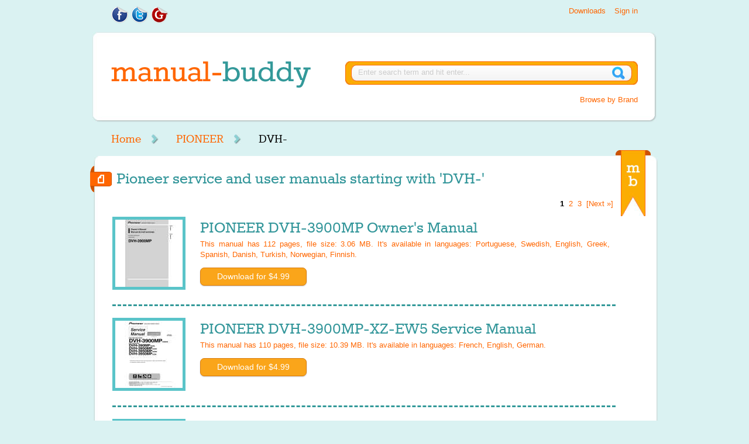

--- FILE ---
content_type: text/html; charset=utf-8
request_url: https://www.manual-buddy.com/c/pioneer/dvh-/
body_size: 14030
content:
<!DOCTYPE html>
<html lang="en">
<head>
    <meta http-equiv="Content-Type" content="text/html; charset=utf-8" />
    <base href="https://www.manual-buddy.com/" />
    <link rel="shortcut icon" href="https://www.manual-buddy.com/includes/templates/manual_buddy/images/favicon.ico" />
    <link rel="search" type="application/opensearchdescription+xml" href="https://www.manual-buddy.com/includes/templates/manual_buddy/other/open-search.xml" title="Search Manual-Buddy.com for manuals" />
    <link rel="stylesheet" type="text/css" href="/min/?f=/includes/templates/manual_buddy/css/style_dd_categories.css,/includes/templates/manual_buddy/css/style_dd_overlay.css,/includes/templates/manual_buddy/css/style_fonts.css,/includes/templates/manual_buddy/css/style_html_preview.css,/includes/templates/manual_buddy/css/style_per_page_styles.css,/includes/templates/manual_buddy/css/style_reset.css,/includes/templates/manual_buddy/css/style_scrollable-buttons.css,/includes/templates/manual_buddy/css/style_scrollable-horizontal.css&amp;1739790837" />
<link rel="stylesheet" type="text/css" href="/min/?f=/includes/templates/manual_buddy/css/style_y_boxes.css,/includes/templates/manual_buddy/css/style_z_additional.css,/includes/templates/manual_buddy/css/styles.css&amp;1739790837" />
    <title>PIONEER service and user manuals starting with DVH-</title>
    <meta name="keywords" content="PIONEER, repair manuals, service manual, user manuals, user guides, owner manuals, instructions, circuit diagrams, schemas, how to guides" />
    <meta name="description" content="Here's list of our PIONEER manuals starting with DVH-. Find model of Your device by choosing its prefix." />
</head><body>
<div id="header">
	<div class="wrapper">
		<div id="header_col_left">
			<ul class="list_social_share">
                                <li><a href="https://www.facebook.com/ManualBuddy"><img src="[data-uri]" alt="Find Us On Facebook" title=" Find Us On Facebook " width="29" height="30" /></a></li>
				<li><a href="https://twitter.com/ManualBuddy"><img src="[data-uri]" alt="Follow Us On Twitter" title=" Follow Us On Twitter " width="29" height="30" /></a></li>
				<li><a href="https://plus.google.com/111543150787840891792/posts"><img src="[data-uri]" alt="Add Us To Your Google Circle" title=" Add Us To Your Google Circle " width="31" height="30" /></a></li>
			</ul>
			<div class="clear"> </div>
			<!-- .clear --> 
			
		</div>
		<!-- #header_col_left -->
		<div id="header_col_right">
                                            <ul class="list_login_links logged_out">
                            <!-- Disable signup for now<li><a href="https://www.manual-buddy.com/index.php?main_page=login">Signup</a></li>-->
                            <li><a href="https://www.manual-buddy.com/index.php?main_page=login">Sign in</a></li>
                            <li><a href="https://www.manual-buddy.com/index.php?main_page=downloads">Downloads</a></li>
                        </ul>
                        <ul class="list_login_links logged_in hidden">
                            <li><a href="https://www.manual-buddy.com/index.php?main_page=logoff">Sign out</a></li>
                            <li><a href="https://www.manual-buddy.com/index.php?main_page=account">My Account</a></li>
                            <li><a href="https://www.manual-buddy.com/index.php?main_page=downloads">Downloads</a></li>
                        </ul>
                    		</div>
		<!-- #header_col_right -->
		
		<div class="clear"> </div>
		<!-- .clear --> 
	</div>
	<!-- .wrapper -->
	
	<div id="logo_search_bg">
		<div class="wrapper">
                        <div id="logo"><a href="https://www.manual-buddy.com/index.php?main_page=index"><img src="[data-uri]" alt="Manual-Buddy Logo" title=" Manual-Buddy Logo " width="341" height="45" /></a></div>
			<!-- #logo -->
			
			<div id="search_container">
                                <form name="search_form_header" action="https://www.manual-buddy.com/index.php?main_page=advanced_search_result" method="get">                                        <input type="hidden" name="main_page" value="advanced_search_result" />					<input name="keyword" type="text" id="search" size="77" class="input_search" value="Enter search term and hit enter..." onblur="if (this.value == '') {this.value = 'Enter search term and hit enter...';}" onfocus="if (this.value == 'Enter search term and hit enter...') {this.value = '';}" />
				</form>
				<div id="browse_by">
                                    <a href="https://www.manual-buddy.com/index.php?main_page=index">Browse by Brand</a>
                                </div>
			</div>
			<!-- #search_container -->
			
			<div class="clear"> </div>
			<!-- .clear --> 
			
		</div>
		<!-- .wrapper --> 
		
	</div>
	<!-- #logo_search_bg  --> 
	
</div>
<!-- #header -->    <div class="wrapper">
        	<div id="nav_main">
            <nav>
		<ul id="list_menu_main">
                    <li><a href="https://www.manual-buddy.com/index.php?main_page=index">Home</a></li>
<li><a href="https://www.manual-buddy.com/c/pioneer/">PIONEER</a></li>
<li>DVH-</li>
                    
			<!--<li>Home</li>-->
		</ul>
		<div class="clear"></div>
		<!-- .clear --> 
            </nav>
	</div>
	<!-- #nav_main -->	
	<div id="white_bg_top"></div>
	<!-- #white_bg_top -->
	<div id="white_bg_middle">
		<div class="wrapper">
			<div class="ribbon_mb"></div>
			<!-- .ribbon_mb -->
			
			<div class="content_full">
                                                                                        <h1 class="arrow_orange">Pioneer service and user manuals starting with 'DVH-'</h1>

<nav>
<div class="fltrt">&nbsp;<strong class="current">1</strong>&nbsp;&nbsp;<a href="https://www.manual-buddy.com/c/pioneer/dvh-/page-2/" title=" Page 2 ">2</a>&nbsp;&nbsp;<a href="https://www.manual-buddy.com/c/pioneer/dvh-/page-3/" title=" Page 3 ">3</a>&nbsp;&nbsp;<a href="https://www.manual-buddy.com/c/pioneer/dvh-/page-2/" title=" Next Page ">[Next&nbsp;&raquo;]</a>&nbsp;</div>
<br class='clearBoth' /><div class="product_listing ">
                                <div class="product_row" itemscope itemtype="http://schema.org/Book">
                <meta itemprop="bookFormat" content="http://schema.org/EBook">
                <div class="book fltlt">
                    <img src="images/products/FA/DF/FADFF27AA78F632CE072200E6E58171C3B18997D_1.jpg" alt="Cover page of PIONEER DVH-3900MP Owner's Manual" title=" Cover page of PIONEER DVH-3900MP Owner's Manual " width="115" height="115" class="book_cover hover_preview" />                    <meta itemprop="image" content="https://www.manual-buddy.com/images/products/FA/DF/FADFF27AA78F632CE072200E6E58171C3B18997D_1.jpg">
                </div>
                <!-- .book -->

                <div class="related_book_info">
                    <h2><a href="https://www.manual-buddy.com/p/pioneer/dvh3900mp-user-manual.html" itemprop="url"><span itemprop="name">PIONEER DVH-3900MP Owner's Manual </span></a></h2>
                        <p class="orange_text" itemprop="description">
                                                        This manual has <span itemprop="numberOfPages">112</span> pages, file size: 3.06 MB.
                                                                                    It's available in languages: <span itemprop="inLanguage">Portuguese, Swedish, English, Greek, Spanish, Danish, Turkish, Norwegian, Finnish</span>.
                                                    </p>
                        <form name="paypalOrderForm29542" action="https://www.paypal.com/cgi-bin/webscr" method="post" id="paypalOrderForm29542">
    <input type="hidden" name="charset" value="UTF-8" />
    <input type="hidden" name="page_style" value="Primary" />
    <input type="hidden" name="custom" value="ver=1.2&cid=anon&prod_29542=4.9900&sc_amount=0&sc_amount_USD=0&exch_rate=1.00000000&origin=cat_listing" />
    <input type="hidden" name="business" value="paypal@manual-buddy.com" />
    <input type="hidden" name="return" value="https://www.manual-buddy.com/index.php?main_page=payment_guest" />
    <input type="hidden" name="cancel_return" value="https://www.manual-buddy.com/p/pioneer/dvh3900mp-user-manual.html" />
    <input type="hidden" name="notify_url" value="https://www.manual-buddy.com/ipn_main_handler.php" />
    <input type="hidden" name="redirect_cmd" value="_xclick" />
    <input type="hidden" name="rm" value="2" />
    <input type="hidden" name="no_note" value="1" />
    <input type="hidden" name="no_shipping" value="1" />
    <input type="hidden" name="upload" value="1" />
    <input type="hidden" name="currency_code" value="USD" />
    <input type="hidden" name="invoice" value="MBAnonOrder:29542" />
    <input type="hidden" name="lc" value="US" />
    <input type="hidden" name="cmd" value="_ext-enter" />
    <input type="hidden" name="item_name" value="PIONEER DVH-3900MP Owner's Manual " />
    <input type="hidden" name="item_number" value="29542" />
    <input type="hidden" name="amount" value="4.99" />
    <input type="hidden" name="shipping" value="0.00" />
    <input type="hidden" name="tax" value="0.00" />
    <input type="hidden" name="tax_cart" value="0.00" />
    <input data-pid="29542" type="submit" value="Download for $4.99" class="paypalOrderSubmitButton paypalOrderButton"/>
</form>
<img src="includes/templates/manual_buddy/images/progress_bar.gif" alt="Progress Bar" title=" Progress Bar " width="220" height="19" style="display: none;" /><!--<a rel="nofollow" data-pid="29542" href="https://www.manual-buddy.com/p/pioneer/dvh3900mp-user-manual.html?action=buy_now&amp;checkout=true" class="button orange">Download for $4.99</a>-->
                </div>
                <!-- .related_book_info -->

                <div class="clear"></div>
                <!-- .clear --> 

        </div>
        <!-- .product_row -->
                        <div class="product_row" itemscope itemtype="http://schema.org/Book">
                <meta itemprop="bookFormat" content="http://schema.org/EBook">
                <div class="book fltlt">
                    <img src="images/products/DD/B9/DDB99D489A7F7354ABCDC2394DB4B2E6566A45F7_1.jpg" alt="Cover page of PIONEER DVH-3900MP-XZ-EW5 Service Manual" title=" Cover page of PIONEER DVH-3900MP-XZ-EW5 Service Manual " width="115" height="115" class="book_cover hover_preview" />                    <meta itemprop="image" content="https://www.manual-buddy.com/images/products/DD/B9/DDB99D489A7F7354ABCDC2394DB4B2E6566A45F7_1.jpg">
                </div>
                <!-- .book -->

                <div class="related_book_info">
                    <h2><a href="https://www.manual-buddy.com/p/pioneer/dvh3900mpxzew5-service-manual.html" itemprop="url"><span itemprop="name">PIONEER DVH-3900MP-XZ-EW5 Service Manual </span></a></h2>
                        <p class="orange_text" itemprop="description">
                                                        This manual has <span itemprop="numberOfPages">110</span> pages, file size: 10.39 MB.
                                                                                    It's available in languages: <span itemprop="inLanguage">French, English, German</span>.
                                                    </p>
                        <form name="paypalOrderForm4253" action="https://www.paypal.com/cgi-bin/webscr" method="post" id="paypalOrderForm4253">
    <input type="hidden" name="charset" value="UTF-8" />
    <input type="hidden" name="page_style" value="Primary" />
    <input type="hidden" name="custom" value="ver=1.2&cid=anon&prod_4253=4.9900&sc_amount=0&sc_amount_USD=0&exch_rate=1.00000000&origin=cat_listing" />
    <input type="hidden" name="business" value="paypal@manual-buddy.com" />
    <input type="hidden" name="return" value="https://www.manual-buddy.com/index.php?main_page=payment_guest" />
    <input type="hidden" name="cancel_return" value="https://www.manual-buddy.com/p/pioneer/dvh3900mpxzew5-service-manual.html" />
    <input type="hidden" name="notify_url" value="https://www.manual-buddy.com/ipn_main_handler.php" />
    <input type="hidden" name="redirect_cmd" value="_xclick" />
    <input type="hidden" name="rm" value="2" />
    <input type="hidden" name="no_note" value="1" />
    <input type="hidden" name="no_shipping" value="1" />
    <input type="hidden" name="upload" value="1" />
    <input type="hidden" name="currency_code" value="USD" />
    <input type="hidden" name="invoice" value="MBAnonOrder:4253" />
    <input type="hidden" name="lc" value="US" />
    <input type="hidden" name="cmd" value="_ext-enter" />
    <input type="hidden" name="item_name" value="PIONEER DVH-3900MP-XZ-EW5 Service Manual " />
    <input type="hidden" name="item_number" value="4253" />
    <input type="hidden" name="amount" value="4.99" />
    <input type="hidden" name="shipping" value="0.00" />
    <input type="hidden" name="tax" value="0.00" />
    <input type="hidden" name="tax_cart" value="0.00" />
    <input data-pid="4253" type="submit" value="Download for $4.99" class="paypalOrderSubmitButton paypalOrderButton"/>
</form>
<img src="includes/templates/manual_buddy/images/progress_bar.gif" alt="Progress Bar" title=" Progress Bar " width="220" height="19" style="display: none;" /><!--<a rel="nofollow" data-pid="4253" href="https://www.manual-buddy.com/p/pioneer/dvh3900mpxzew5-service-manual.html?action=buy_now&amp;checkout=true" class="button orange">Download for $4.99</a>-->
                </div>
                <!-- .related_book_info -->

                <div class="clear"></div>
                <!-- .clear --> 

        </div>
        <!-- .product_row -->
                        <div class="product_row" itemscope itemtype="http://schema.org/Book">
                <meta itemprop="bookFormat" content="http://schema.org/EBook">
                <div class="book fltlt">
                    <img src="images/products/A9/FC/A9FC446E5E616DB170168475D2E8F517F6E563BA_1.jpg" alt="Cover page of PIONEER DVH-3900MP/XZ/EW5 Owner's Manual" title=" Cover page of PIONEER DVH-3900MP/XZ/EW5 Owner's Manual " width="115" height="115" class="book_cover hover_preview" />                    <meta itemprop="image" content="https://www.manual-buddy.com/images/products/A9/FC/A9FC446E5E616DB170168475D2E8F517F6E563BA_1.jpg">
                </div>
                <!-- .book -->

                <div class="related_book_info">
                    <h2><a href="https://www.manual-buddy.com/p/pioneer/dvh3900mpxzew5-user-manual.html" itemprop="url"><span itemprop="name">PIONEER DVH-3900MP/XZ/EW5 Owner's Manual </span></a></h2>
                        <p class="orange_text" itemprop="description">
                                                        This manual has <span itemprop="numberOfPages">112</span> pages, file size: 3.06 MB.
                                                                                    It's available in languages: <span itemprop="inLanguage">French, English, Russian, Spanish, Dutch, German, Italian</span>.
                                                    </p>
                        <form name="paypalOrderForm4305" action="https://www.paypal.com/cgi-bin/webscr" method="post" id="paypalOrderForm4305">
    <input type="hidden" name="charset" value="UTF-8" />
    <input type="hidden" name="page_style" value="Primary" />
    <input type="hidden" name="custom" value="ver=1.2&cid=anon&prod_4305=4.9900&sc_amount=0&sc_amount_USD=0&exch_rate=1.00000000&origin=cat_listing" />
    <input type="hidden" name="business" value="paypal@manual-buddy.com" />
    <input type="hidden" name="return" value="https://www.manual-buddy.com/index.php?main_page=payment_guest" />
    <input type="hidden" name="cancel_return" value="https://www.manual-buddy.com/p/pioneer/dvh3900mpxzew5-user-manual.html" />
    <input type="hidden" name="notify_url" value="https://www.manual-buddy.com/ipn_main_handler.php" />
    <input type="hidden" name="redirect_cmd" value="_xclick" />
    <input type="hidden" name="rm" value="2" />
    <input type="hidden" name="no_note" value="1" />
    <input type="hidden" name="no_shipping" value="1" />
    <input type="hidden" name="upload" value="1" />
    <input type="hidden" name="currency_code" value="USD" />
    <input type="hidden" name="invoice" value="MBAnonOrder:4305" />
    <input type="hidden" name="lc" value="US" />
    <input type="hidden" name="cmd" value="_ext-enter" />
    <input type="hidden" name="item_name" value="PIONEER DVH-3900MP/XZ/EW5 Owner's Manual " />
    <input type="hidden" name="item_number" value="4305" />
    <input type="hidden" name="amount" value="4.99" />
    <input type="hidden" name="shipping" value="0.00" />
    <input type="hidden" name="tax" value="0.00" />
    <input type="hidden" name="tax_cart" value="0.00" />
    <input data-pid="4305" type="submit" value="Download for $4.99" class="paypalOrderSubmitButton paypalOrderButton"/>
</form>
<img src="includes/templates/manual_buddy/images/progress_bar.gif" alt="Progress Bar" title=" Progress Bar " width="220" height="19" style="display: none;" /><!--<a rel="nofollow" data-pid="4305" href="https://www.manual-buddy.com/p/pioneer/dvh3900mpxzew5-user-manual.html?action=buy_now&amp;checkout=true" class="button orange">Download for $4.99</a>-->
                </div>
                <!-- .related_book_info -->

                <div class="clear"></div>
                <!-- .clear --> 

        </div>
        <!-- .product_row -->
                        <div class="product_row" itemscope itemtype="http://schema.org/Book">
                <meta itemprop="bookFormat" content="http://schema.org/EBook">
                <div class="book fltlt">
                    <img src="images/products/E0/6E/E06E1B700C3DCC247A7064BF6FAC9413FF17CDF8_1.jpg" alt="Cover page of PIONEER DVH-390MP Owner's Manual" title=" Cover page of PIONEER DVH-390MP Owner's Manual " width="115" height="115" class="book_cover hover_preview" />                    <meta itemprop="image" content="https://www.manual-buddy.com/images/products/E0/6E/E06E1B700C3DCC247A7064BF6FAC9413FF17CDF8_1.jpg">
                </div>
                <!-- .book -->

                <div class="related_book_info">
                    <h2><a href="https://www.manual-buddy.com/p/pioneer/dvh390mp-user-manual.html" itemprop="url"><span itemprop="name">PIONEER DVH-390MP Owner's Manual </span></a></h2>
                        <p class="orange_text" itemprop="description">
                                                        This manual has <span itemprop="numberOfPages">115</span> pages, file size: 3.12 MB.
                                                                                    It's available in languages: <span itemprop="inLanguage">English, Russian</span>.
                                                    </p>
                        <form name="paypalOrderForm8705" action="https://www.paypal.com/cgi-bin/webscr" method="post" id="paypalOrderForm8705">
    <input type="hidden" name="charset" value="UTF-8" />
    <input type="hidden" name="page_style" value="Primary" />
    <input type="hidden" name="custom" value="ver=1.2&cid=anon&prod_8705=4.9900&sc_amount=0&sc_amount_USD=0&exch_rate=1.00000000&origin=cat_listing" />
    <input type="hidden" name="business" value="paypal@manual-buddy.com" />
    <input type="hidden" name="return" value="https://www.manual-buddy.com/index.php?main_page=payment_guest" />
    <input type="hidden" name="cancel_return" value="https://www.manual-buddy.com/p/pioneer/dvh390mp-user-manual.html" />
    <input type="hidden" name="notify_url" value="https://www.manual-buddy.com/ipn_main_handler.php" />
    <input type="hidden" name="redirect_cmd" value="_xclick" />
    <input type="hidden" name="rm" value="2" />
    <input type="hidden" name="no_note" value="1" />
    <input type="hidden" name="no_shipping" value="1" />
    <input type="hidden" name="upload" value="1" />
    <input type="hidden" name="currency_code" value="USD" />
    <input type="hidden" name="invoice" value="MBAnonOrder:8705" />
    <input type="hidden" name="lc" value="US" />
    <input type="hidden" name="cmd" value="_ext-enter" />
    <input type="hidden" name="item_name" value="PIONEER DVH-390MP Owner's Manual " />
    <input type="hidden" name="item_number" value="8705" />
    <input type="hidden" name="amount" value="4.99" />
    <input type="hidden" name="shipping" value="0.00" />
    <input type="hidden" name="tax" value="0.00" />
    <input type="hidden" name="tax_cart" value="0.00" />
    <input data-pid="8705" type="submit" value="Download for $4.99" class="paypalOrderSubmitButton paypalOrderButton"/>
</form>
<img src="includes/templates/manual_buddy/images/progress_bar.gif" alt="Progress Bar" title=" Progress Bar " width="220" height="19" style="display: none;" /><!--<a rel="nofollow" data-pid="8705" href="https://www.manual-buddy.com/p/pioneer/dvh390mp-user-manual.html?action=buy_now&amp;checkout=true" class="button orange">Download for $4.99</a>-->
                </div>
                <!-- .related_book_info -->

                <div class="clear"></div>
                <!-- .clear --> 

        </div>
        <!-- .product_row -->
                        <div class="product_row" itemscope itemtype="http://schema.org/Book">
                <meta itemprop="bookFormat" content="http://schema.org/EBook">
                <div class="book fltlt">
                    <img src="images/products/33/3D/333D8F43898183C7DC48FDB9B30D2819CF0F9023_1.jpg" alt="Cover page of PIONEER DVH-390MP/XZ/RE Owner's Manual" title=" Cover page of PIONEER DVH-390MP/XZ/RE Owner's Manual " width="115" height="115" class="book_cover hover_preview" />                    <meta itemprop="image" content="https://www.manual-buddy.com/images/products/33/3D/333D8F43898183C7DC48FDB9B30D2819CF0F9023_1.jpg">
                </div>
                <!-- .book -->

                <div class="related_book_info">
                    <h2><a href="https://www.manual-buddy.com/p/pioneer/dvh390mpxzre-user-manual.html" itemprop="url"><span itemprop="name">PIONEER DVH-390MP/XZ/RE Owner's Manual </span></a></h2>
                        <p class="orange_text" itemprop="description">
                                                        This manual has <span itemprop="numberOfPages">115</span> pages, file size: 3.12 MB.
                                                                                    It's available in languages: <span itemprop="inLanguage">English, Russian</span>.
                                                    </p>
                        <form name="paypalOrderForm24019" action="https://www.paypal.com/cgi-bin/webscr" method="post" id="paypalOrderForm24019">
    <input type="hidden" name="charset" value="UTF-8" />
    <input type="hidden" name="page_style" value="Primary" />
    <input type="hidden" name="custom" value="ver=1.2&cid=anon&prod_24019=4.9900&sc_amount=0&sc_amount_USD=0&exch_rate=1.00000000&origin=cat_listing" />
    <input type="hidden" name="business" value="paypal@manual-buddy.com" />
    <input type="hidden" name="return" value="https://www.manual-buddy.com/index.php?main_page=payment_guest" />
    <input type="hidden" name="cancel_return" value="https://www.manual-buddy.com/p/pioneer/dvh390mpxzre-user-manual.html" />
    <input type="hidden" name="notify_url" value="https://www.manual-buddy.com/ipn_main_handler.php" />
    <input type="hidden" name="redirect_cmd" value="_xclick" />
    <input type="hidden" name="rm" value="2" />
    <input type="hidden" name="no_note" value="1" />
    <input type="hidden" name="no_shipping" value="1" />
    <input type="hidden" name="upload" value="1" />
    <input type="hidden" name="currency_code" value="USD" />
    <input type="hidden" name="invoice" value="MBAnonOrder:24019" />
    <input type="hidden" name="lc" value="US" />
    <input type="hidden" name="cmd" value="_ext-enter" />
    <input type="hidden" name="item_name" value="PIONEER DVH-390MP/XZ/RE Owner's Manual " />
    <input type="hidden" name="item_number" value="24019" />
    <input type="hidden" name="amount" value="4.99" />
    <input type="hidden" name="shipping" value="0.00" />
    <input type="hidden" name="tax" value="0.00" />
    <input type="hidden" name="tax_cart" value="0.00" />
    <input data-pid="24019" type="submit" value="Download for $4.99" class="paypalOrderSubmitButton paypalOrderButton"/>
</form>
<img src="includes/templates/manual_buddy/images/progress_bar.gif" alt="Progress Bar" title=" Progress Bar " width="220" height="19" style="display: none;" /><!--<a rel="nofollow" data-pid="24019" href="https://www.manual-buddy.com/p/pioneer/dvh390mpxzre-user-manual.html?action=buy_now&amp;checkout=true" class="button orange">Download for $4.99</a>-->
                </div>
                <!-- .related_book_info -->

                <div class="clear"></div>
                <!-- .clear --> 

        </div>
        <!-- .product_row -->
                        <div class="product_row" itemscope itemtype="http://schema.org/Book">
                <meta itemprop="bookFormat" content="http://schema.org/EBook">
                <div class="book fltlt">
                    <img src="images/products/DD/B9/DDB99D489A7F7354ABCDC2394DB4B2E6566A45F7_1.jpg" alt="Cover page of PIONEER DVH-390MP/XZ/RE Service Manual" title=" Cover page of PIONEER DVH-390MP/XZ/RE Service Manual " width="115" height="115" class="book_cover hover_preview" />                    <meta itemprop="image" content="https://www.manual-buddy.com/images/products/DD/B9/DDB99D489A7F7354ABCDC2394DB4B2E6566A45F7_1.jpg">
                </div>
                <!-- .book -->

                <div class="related_book_info">
                    <h2><a href="https://www.manual-buddy.com/p/pioneer/dvh390mpxzre-service-manual.html" itemprop="url"><span itemprop="name">PIONEER DVH-390MP/XZ/RE Service Manual </span></a></h2>
                        <p class="orange_text" itemprop="description">
                                                        This manual has <span itemprop="numberOfPages">110</span> pages, file size: 10.39 MB.
                                                                                    It's available in languages: <span itemprop="inLanguage">English</span>.
                                                    </p>
                        <form name="paypalOrderForm24284" action="https://www.paypal.com/cgi-bin/webscr" method="post" id="paypalOrderForm24284">
    <input type="hidden" name="charset" value="UTF-8" />
    <input type="hidden" name="page_style" value="Primary" />
    <input type="hidden" name="custom" value="ver=1.2&cid=anon&prod_24284=4.9900&sc_amount=0&sc_amount_USD=0&exch_rate=1.00000000&origin=cat_listing" />
    <input type="hidden" name="business" value="paypal@manual-buddy.com" />
    <input type="hidden" name="return" value="https://www.manual-buddy.com/index.php?main_page=payment_guest" />
    <input type="hidden" name="cancel_return" value="https://www.manual-buddy.com/p/pioneer/dvh390mpxzre-service-manual.html" />
    <input type="hidden" name="notify_url" value="https://www.manual-buddy.com/ipn_main_handler.php" />
    <input type="hidden" name="redirect_cmd" value="_xclick" />
    <input type="hidden" name="rm" value="2" />
    <input type="hidden" name="no_note" value="1" />
    <input type="hidden" name="no_shipping" value="1" />
    <input type="hidden" name="upload" value="1" />
    <input type="hidden" name="currency_code" value="USD" />
    <input type="hidden" name="invoice" value="MBAnonOrder:24284" />
    <input type="hidden" name="lc" value="US" />
    <input type="hidden" name="cmd" value="_ext-enter" />
    <input type="hidden" name="item_name" value="PIONEER DVH-390MP/XZ/RE Service Manual " />
    <input type="hidden" name="item_number" value="24284" />
    <input type="hidden" name="amount" value="4.99" />
    <input type="hidden" name="shipping" value="0.00" />
    <input type="hidden" name="tax" value="0.00" />
    <input type="hidden" name="tax_cart" value="0.00" />
    <input data-pid="24284" type="submit" value="Download for $4.99" class="paypalOrderSubmitButton paypalOrderButton"/>
</form>
<img src="includes/templates/manual_buddy/images/progress_bar.gif" alt="Progress Bar" title=" Progress Bar " width="220" height="19" style="display: none;" /><!--<a rel="nofollow" data-pid="24284" href="https://www.manual-buddy.com/p/pioneer/dvh390mpxzre-service-manual.html?action=buy_now&amp;checkout=true" class="button orange">Download for $4.99</a>-->
                </div>
                <!-- .related_book_info -->

                <div class="clear"></div>
                <!-- .clear --> 

        </div>
        <!-- .product_row -->
                        <div class="product_row" itemscope itemtype="http://schema.org/Book">
                <meta itemprop="bookFormat" content="http://schema.org/EBook">
                <div class="book fltlt">
                    <img src="images/products/4C/FA/4CFAF66EF5E565CD4C190489530390A2F5126578_1.jpg" alt="Cover page of PIONEER DVH-3950MP/XZ/RC Owner's Manual" title=" Cover page of PIONEER DVH-3950MP/XZ/RC Owner's Manual " width="115" height="115" class="book_cover hover_preview" />                    <meta itemprop="image" content="https://www.manual-buddy.com/images/products/4C/FA/4CFAF66EF5E565CD4C190489530390A2F5126578_1.jpg">
                </div>
                <!-- .book -->

                <div class="related_book_info">
                    <h2><a href="https://www.manual-buddy.com/p/pioneer/dvh3950mpxzrc-user-manual.html" itemprop="url"><span itemprop="name">PIONEER DVH-3950MP/XZ/RC Owner's Manual </span></a></h2>
                        <p class="orange_text" itemprop="description">
                                                        This manual has <span itemprop="numberOfPages">154</span> pages, file size: 6.06 MB.
                                                                                    It's available in languages: <span itemprop="inLanguage">Korean, English, Chinese Simplified</span>.
                                                    </p>
                        <form name="paypalOrderForm39399" action="https://www.paypal.com/cgi-bin/webscr" method="post" id="paypalOrderForm39399">
    <input type="hidden" name="charset" value="UTF-8" />
    <input type="hidden" name="page_style" value="Primary" />
    <input type="hidden" name="custom" value="ver=1.2&cid=anon&prod_39399=4.9900&sc_amount=0&sc_amount_USD=0&exch_rate=1.00000000&origin=cat_listing" />
    <input type="hidden" name="business" value="paypal@manual-buddy.com" />
    <input type="hidden" name="return" value="https://www.manual-buddy.com/index.php?main_page=payment_guest" />
    <input type="hidden" name="cancel_return" value="https://www.manual-buddy.com/p/pioneer/dvh3950mpxzrc-user-manual.html" />
    <input type="hidden" name="notify_url" value="https://www.manual-buddy.com/ipn_main_handler.php" />
    <input type="hidden" name="redirect_cmd" value="_xclick" />
    <input type="hidden" name="rm" value="2" />
    <input type="hidden" name="no_note" value="1" />
    <input type="hidden" name="no_shipping" value="1" />
    <input type="hidden" name="upload" value="1" />
    <input type="hidden" name="currency_code" value="USD" />
    <input type="hidden" name="invoice" value="MBAnonOrder:39399" />
    <input type="hidden" name="lc" value="US" />
    <input type="hidden" name="cmd" value="_ext-enter" />
    <input type="hidden" name="item_name" value="PIONEER DVH-3950MP/XZ/RC Owner's Manual " />
    <input type="hidden" name="item_number" value="39399" />
    <input type="hidden" name="amount" value="4.99" />
    <input type="hidden" name="shipping" value="0.00" />
    <input type="hidden" name="tax" value="0.00" />
    <input type="hidden" name="tax_cart" value="0.00" />
    <input data-pid="39399" type="submit" value="Download for $4.99" class="paypalOrderSubmitButton paypalOrderButton"/>
</form>
<img src="includes/templates/manual_buddy/images/progress_bar.gif" alt="Progress Bar" title=" Progress Bar " width="220" height="19" style="display: none;" /><!--<a rel="nofollow" data-pid="39399" href="https://www.manual-buddy.com/p/pioneer/dvh3950mpxzrc-user-manual.html?action=buy_now&amp;checkout=true" class="button orange">Download for $4.99</a>-->
                </div>
                <!-- .related_book_info -->

                <div class="clear"></div>
                <!-- .clear --> 

        </div>
        <!-- .product_row -->
                        <div class="product_row" itemscope itemtype="http://schema.org/Book">
                <meta itemprop="bookFormat" content="http://schema.org/EBook">
                <div class="book fltlt">
                    <img src="images/products/DD/B9/DDB99D489A7F7354ABCDC2394DB4B2E6566A45F7_1.jpg" alt="Cover page of PIONEER DVH-3950MP/XZ/RC Service Manual" title=" Cover page of PIONEER DVH-3950MP/XZ/RC Service Manual " width="115" height="115" class="book_cover hover_preview" />                    <meta itemprop="image" content="https://www.manual-buddy.com/images/products/DD/B9/DDB99D489A7F7354ABCDC2394DB4B2E6566A45F7_1.jpg">
                </div>
                <!-- .book -->

                <div class="related_book_info">
                    <h2><a href="https://www.manual-buddy.com/p/pioneer/dvh3950mpxzrc-service-manual.html" itemprop="url"><span itemprop="name">PIONEER DVH-3950MP/XZ/RC Service Manual </span></a></h2>
                        <p class="orange_text" itemprop="description">
                                                        This manual has <span itemprop="numberOfPages">110</span> pages, file size: 10.39 MB.
                                                                                    It's available in languages: <span itemprop="inLanguage">English</span>.
                                                    </p>
                        <form name="paypalOrderForm39452" action="https://www.paypal.com/cgi-bin/webscr" method="post" id="paypalOrderForm39452">
    <input type="hidden" name="charset" value="UTF-8" />
    <input type="hidden" name="page_style" value="Primary" />
    <input type="hidden" name="custom" value="ver=1.2&cid=anon&prod_39452=4.9900&sc_amount=0&sc_amount_USD=0&exch_rate=1.00000000&origin=cat_listing" />
    <input type="hidden" name="business" value="paypal@manual-buddy.com" />
    <input type="hidden" name="return" value="https://www.manual-buddy.com/index.php?main_page=payment_guest" />
    <input type="hidden" name="cancel_return" value="https://www.manual-buddy.com/p/pioneer/dvh3950mpxzrc-service-manual.html" />
    <input type="hidden" name="notify_url" value="https://www.manual-buddy.com/ipn_main_handler.php" />
    <input type="hidden" name="redirect_cmd" value="_xclick" />
    <input type="hidden" name="rm" value="2" />
    <input type="hidden" name="no_note" value="1" />
    <input type="hidden" name="no_shipping" value="1" />
    <input type="hidden" name="upload" value="1" />
    <input type="hidden" name="currency_code" value="USD" />
    <input type="hidden" name="invoice" value="MBAnonOrder:39452" />
    <input type="hidden" name="lc" value="US" />
    <input type="hidden" name="cmd" value="_ext-enter" />
    <input type="hidden" name="item_name" value="PIONEER DVH-3950MP/XZ/RC Service Manual " />
    <input type="hidden" name="item_number" value="39452" />
    <input type="hidden" name="amount" value="4.99" />
    <input type="hidden" name="shipping" value="0.00" />
    <input type="hidden" name="tax" value="0.00" />
    <input type="hidden" name="tax_cart" value="0.00" />
    <input data-pid="39452" type="submit" value="Download for $4.99" class="paypalOrderSubmitButton paypalOrderButton"/>
</form>
<img src="includes/templates/manual_buddy/images/progress_bar.gif" alt="Progress Bar" title=" Progress Bar " width="220" height="19" style="display: none;" /><!--<a rel="nofollow" data-pid="39452" href="https://www.manual-buddy.com/p/pioneer/dvh3950mpxzrc-service-manual.html?action=buy_now&amp;checkout=true" class="button orange">Download for $4.99</a>-->
                </div>
                <!-- .related_book_info -->

                <div class="clear"></div>
                <!-- .clear --> 

        </div>
        <!-- .product_row -->
                        <div class="product_row" itemscope itemtype="http://schema.org/Book">
                <meta itemprop="bookFormat" content="http://schema.org/EBook">
                <div class="book fltlt">
                    <img src="images/products/4A/E1/4AE1D43AA5157279A90BE9FB351FD4502C93AD9D_1.jpg" alt="Cover page of PIONEER DVH-3950MP/XZ/RD Owner's Manual" title=" Cover page of PIONEER DVH-3950MP/XZ/RD Owner's Manual " width="115" height="115" class="book_cover hover_preview" />                    <meta itemprop="image" content="https://www.manual-buddy.com/images/products/4A/E1/4AE1D43AA5157279A90BE9FB351FD4502C93AD9D_1.jpg">
                </div>
                <!-- .book -->

                <div class="related_book_info">
                    <h2><a href="https://www.manual-buddy.com/p/pioneer/dvh3950mpxzrd-user-manual.html" itemprop="url"><span itemprop="name">PIONEER DVH-3950MP/XZ/RD Owner's Manual </span></a></h2>
                        <p class="orange_text" itemprop="description">
                                                        This manual has <span itemprop="numberOfPages">163</span> pages, file size: 4.4 MB.
                                                                                    It's available in languages: <span itemprop="inLanguage">Portuguese, English, Spanish</span>.
                                                    </p>
                        <form name="paypalOrderForm38952" action="https://www.paypal.com/cgi-bin/webscr" method="post" id="paypalOrderForm38952">
    <input type="hidden" name="charset" value="UTF-8" />
    <input type="hidden" name="page_style" value="Primary" />
    <input type="hidden" name="custom" value="ver=1.2&cid=anon&prod_38952=4.9900&sc_amount=0&sc_amount_USD=0&exch_rate=1.00000000&origin=cat_listing" />
    <input type="hidden" name="business" value="paypal@manual-buddy.com" />
    <input type="hidden" name="return" value="https://www.manual-buddy.com/index.php?main_page=payment_guest" />
    <input type="hidden" name="cancel_return" value="https://www.manual-buddy.com/p/pioneer/dvh3950mpxzrd-user-manual.html" />
    <input type="hidden" name="notify_url" value="https://www.manual-buddy.com/ipn_main_handler.php" />
    <input type="hidden" name="redirect_cmd" value="_xclick" />
    <input type="hidden" name="rm" value="2" />
    <input type="hidden" name="no_note" value="1" />
    <input type="hidden" name="no_shipping" value="1" />
    <input type="hidden" name="upload" value="1" />
    <input type="hidden" name="currency_code" value="USD" />
    <input type="hidden" name="invoice" value="MBAnonOrder:38952" />
    <input type="hidden" name="lc" value="US" />
    <input type="hidden" name="cmd" value="_ext-enter" />
    <input type="hidden" name="item_name" value="PIONEER DVH-3950MP/XZ/RD Owner's Manual " />
    <input type="hidden" name="item_number" value="38952" />
    <input type="hidden" name="amount" value="4.99" />
    <input type="hidden" name="shipping" value="0.00" />
    <input type="hidden" name="tax" value="0.00" />
    <input type="hidden" name="tax_cart" value="0.00" />
    <input data-pid="38952" type="submit" value="Download for $4.99" class="paypalOrderSubmitButton paypalOrderButton"/>
</form>
<img src="includes/templates/manual_buddy/images/progress_bar.gif" alt="Progress Bar" title=" Progress Bar " width="220" height="19" style="display: none;" /><!--<a rel="nofollow" data-pid="38952" href="https://www.manual-buddy.com/p/pioneer/dvh3950mpxzrd-user-manual.html?action=buy_now&amp;checkout=true" class="button orange">Download for $4.99</a>-->
                </div>
                <!-- .related_book_info -->

                <div class="clear"></div>
                <!-- .clear --> 

        </div>
        <!-- .product_row -->
                        <div class="product_row" itemscope itemtype="http://schema.org/Book">
                <meta itemprop="bookFormat" content="http://schema.org/EBook">
                <div class="book fltlt">
                    <img src="images/products/DD/B9/DDB99D489A7F7354ABCDC2394DB4B2E6566A45F7_1.jpg" alt="Cover page of PIONEER DVH-3950MP/XZ/RD Service Manual" title=" Cover page of PIONEER DVH-3950MP/XZ/RD Service Manual " width="115" height="115" class="book_cover hover_preview" />                    <meta itemprop="image" content="https://www.manual-buddy.com/images/products/DD/B9/DDB99D489A7F7354ABCDC2394DB4B2E6566A45F7_1.jpg">
                </div>
                <!-- .book -->

                <div class="related_book_info">
                    <h2><a href="https://www.manual-buddy.com/p/pioneer/dvh3950mpxzrd-service-manual.html" itemprop="url"><span itemprop="name">PIONEER DVH-3950MP/XZ/RD Service Manual </span></a></h2>
                        <p class="orange_text" itemprop="description">
                                                        This manual has <span itemprop="numberOfPages">110</span> pages, file size: 10.39 MB.
                                                                                    It's available in languages: <span itemprop="inLanguage">English</span>.
                                                    </p>
                        <form name="paypalOrderForm39011" action="https://www.paypal.com/cgi-bin/webscr" method="post" id="paypalOrderForm39011">
    <input type="hidden" name="charset" value="UTF-8" />
    <input type="hidden" name="page_style" value="Primary" />
    <input type="hidden" name="custom" value="ver=1.2&cid=anon&prod_39011=4.9900&sc_amount=0&sc_amount_USD=0&exch_rate=1.00000000&origin=cat_listing" />
    <input type="hidden" name="business" value="paypal@manual-buddy.com" />
    <input type="hidden" name="return" value="https://www.manual-buddy.com/index.php?main_page=payment_guest" />
    <input type="hidden" name="cancel_return" value="https://www.manual-buddy.com/p/pioneer/dvh3950mpxzrd-service-manual.html" />
    <input type="hidden" name="notify_url" value="https://www.manual-buddy.com/ipn_main_handler.php" />
    <input type="hidden" name="redirect_cmd" value="_xclick" />
    <input type="hidden" name="rm" value="2" />
    <input type="hidden" name="no_note" value="1" />
    <input type="hidden" name="no_shipping" value="1" />
    <input type="hidden" name="upload" value="1" />
    <input type="hidden" name="currency_code" value="USD" />
    <input type="hidden" name="invoice" value="MBAnonOrder:39011" />
    <input type="hidden" name="lc" value="US" />
    <input type="hidden" name="cmd" value="_ext-enter" />
    <input type="hidden" name="item_name" value="PIONEER DVH-3950MP/XZ/RD Service Manual " />
    <input type="hidden" name="item_number" value="39011" />
    <input type="hidden" name="amount" value="4.99" />
    <input type="hidden" name="shipping" value="0.00" />
    <input type="hidden" name="tax" value="0.00" />
    <input type="hidden" name="tax_cart" value="0.00" />
    <input data-pid="39011" type="submit" value="Download for $4.99" class="paypalOrderSubmitButton paypalOrderButton"/>
</form>
<img src="includes/templates/manual_buddy/images/progress_bar.gif" alt="Progress Bar" title=" Progress Bar " width="220" height="19" style="display: none;" /><!--<a rel="nofollow" data-pid="39011" href="https://www.manual-buddy.com/p/pioneer/dvh3950mpxzrd-service-manual.html?action=buy_now&amp;checkout=true" class="button orange">Download for $4.99</a>-->
                </div>
                <!-- .related_book_info -->

                <div class="clear"></div>
                <!-- .clear --> 

        </div>
        <!-- .product_row -->
                        <div class="product_row" itemscope itemtype="http://schema.org/Book">
                <meta itemprop="bookFormat" content="http://schema.org/EBook">
                <div class="book fltlt">
                    <img src="images/products/DD/B9/DDB99D489A7F7354ABCDC2394DB4B2E6566A45F7_1.jpg" alt="Cover page of PIONEER DVH-3950MP/XZ/RI Service Manual" title=" Cover page of PIONEER DVH-3950MP/XZ/RI Service Manual " width="115" height="115" class="book_cover hover_preview" />                    <meta itemprop="image" content="https://www.manual-buddy.com/images/products/DD/B9/DDB99D489A7F7354ABCDC2394DB4B2E6566A45F7_1.jpg">
                </div>
                <!-- .book -->

                <div class="related_book_info">
                    <h2><a href="https://www.manual-buddy.com/p/pioneer/dvh3950mpxzri-service-manual.html" itemprop="url"><span itemprop="name">PIONEER DVH-3950MP/XZ/RI Service Manual </span></a></h2>
                        <p class="orange_text" itemprop="description">
                                                        This manual has <span itemprop="numberOfPages">110</span> pages, file size: 10.39 MB.
                                                                                    It's available in languages: <span itemprop="inLanguage">English</span>.
                                                    </p>
                        <form name="paypalOrderForm35607" action="https://www.paypal.com/cgi-bin/webscr" method="post" id="paypalOrderForm35607">
    <input type="hidden" name="charset" value="UTF-8" />
    <input type="hidden" name="page_style" value="Primary" />
    <input type="hidden" name="custom" value="ver=1.2&cid=anon&prod_35607=4.9900&sc_amount=0&sc_amount_USD=0&exch_rate=1.00000000&origin=cat_listing" />
    <input type="hidden" name="business" value="paypal@manual-buddy.com" />
    <input type="hidden" name="return" value="https://www.manual-buddy.com/index.php?main_page=payment_guest" />
    <input type="hidden" name="cancel_return" value="https://www.manual-buddy.com/p/pioneer/dvh3950mpxzri-service-manual.html" />
    <input type="hidden" name="notify_url" value="https://www.manual-buddy.com/ipn_main_handler.php" />
    <input type="hidden" name="redirect_cmd" value="_xclick" />
    <input type="hidden" name="rm" value="2" />
    <input type="hidden" name="no_note" value="1" />
    <input type="hidden" name="no_shipping" value="1" />
    <input type="hidden" name="upload" value="1" />
    <input type="hidden" name="currency_code" value="USD" />
    <input type="hidden" name="invoice" value="MBAnonOrder:35607" />
    <input type="hidden" name="lc" value="US" />
    <input type="hidden" name="cmd" value="_ext-enter" />
    <input type="hidden" name="item_name" value="PIONEER DVH-3950MP/XZ/RI Service Manual " />
    <input type="hidden" name="item_number" value="35607" />
    <input type="hidden" name="amount" value="4.99" />
    <input type="hidden" name="shipping" value="0.00" />
    <input type="hidden" name="tax" value="0.00" />
    <input type="hidden" name="tax_cart" value="0.00" />
    <input data-pid="35607" type="submit" value="Download for $4.99" class="paypalOrderSubmitButton paypalOrderButton"/>
</form>
<img src="includes/templates/manual_buddy/images/progress_bar.gif" alt="Progress Bar" title=" Progress Bar " width="220" height="19" style="display: none;" /><!--<a rel="nofollow" data-pid="35607" href="https://www.manual-buddy.com/p/pioneer/dvh3950mpxzri-service-manual.html?action=buy_now&amp;checkout=true" class="button orange">Download for $4.99</a>-->
                </div>
                <!-- .related_book_info -->

                <div class="clear"></div>
                <!-- .clear --> 

        </div>
        <!-- .product_row -->
                        <div class="product_row" itemscope itemtype="http://schema.org/Book">
                <meta itemprop="bookFormat" content="http://schema.org/EBook">
                <div class="book fltlt">
                    <img src="images/products/17/4C/174C0545C5BD92DF71F99DC862E6AA9AAB9FC6A1_1.jpg" alt="Cover page of PIONEER DVH-3950MP/XZ/RI Owner's Manual" title=" Cover page of PIONEER DVH-3950MP/XZ/RI Owner's Manual " width="115" height="115" class="book_cover hover_preview" />                    <meta itemprop="image" content="https://www.manual-buddy.com/images/products/17/4C/174C0545C5BD92DF71F99DC862E6AA9AAB9FC6A1_1.jpg">
                </div>
                <!-- .book -->

                <div class="related_book_info">
                    <h2><a href="https://www.manual-buddy.com/p/pioneer/dvh3950mpxzri-user-manual.html" itemprop="url"><span itemprop="name">PIONEER DVH-3950MP/XZ/RI Owner's Manual </span></a></h2>
                        <p class="orange_text" itemprop="description">
                                                        This manual has <span itemprop="numberOfPages">163</span> pages, file size: 4.42 MB.
                                                                                    It's available in languages: <span itemprop="inLanguage">Portuguese, English, Spanish</span>.
                                                    </p>
                        <form name="paypalOrderForm35852" action="https://www.paypal.com/cgi-bin/webscr" method="post" id="paypalOrderForm35852">
    <input type="hidden" name="charset" value="UTF-8" />
    <input type="hidden" name="page_style" value="Primary" />
    <input type="hidden" name="custom" value="ver=1.2&cid=anon&prod_35852=4.9900&sc_amount=0&sc_amount_USD=0&exch_rate=1.00000000&origin=cat_listing" />
    <input type="hidden" name="business" value="paypal@manual-buddy.com" />
    <input type="hidden" name="return" value="https://www.manual-buddy.com/index.php?main_page=payment_guest" />
    <input type="hidden" name="cancel_return" value="https://www.manual-buddy.com/p/pioneer/dvh3950mpxzri-user-manual.html" />
    <input type="hidden" name="notify_url" value="https://www.manual-buddy.com/ipn_main_handler.php" />
    <input type="hidden" name="redirect_cmd" value="_xclick" />
    <input type="hidden" name="rm" value="2" />
    <input type="hidden" name="no_note" value="1" />
    <input type="hidden" name="no_shipping" value="1" />
    <input type="hidden" name="upload" value="1" />
    <input type="hidden" name="currency_code" value="USD" />
    <input type="hidden" name="invoice" value="MBAnonOrder:35852" />
    <input type="hidden" name="lc" value="US" />
    <input type="hidden" name="cmd" value="_ext-enter" />
    <input type="hidden" name="item_name" value="PIONEER DVH-3950MP/XZ/RI Owner's Manual " />
    <input type="hidden" name="item_number" value="35852" />
    <input type="hidden" name="amount" value="4.99" />
    <input type="hidden" name="shipping" value="0.00" />
    <input type="hidden" name="tax" value="0.00" />
    <input type="hidden" name="tax_cart" value="0.00" />
    <input data-pid="35852" type="submit" value="Download for $4.99" class="paypalOrderSubmitButton paypalOrderButton"/>
</form>
<img src="includes/templates/manual_buddy/images/progress_bar.gif" alt="Progress Bar" title=" Progress Bar " width="220" height="19" style="display: none;" /><!--<a rel="nofollow" data-pid="35852" href="https://www.manual-buddy.com/p/pioneer/dvh3950mpxzri-user-manual.html?action=buy_now&amp;checkout=true" class="button orange">Download for $4.99</a>-->
                </div>
                <!-- .related_book_info -->

                <div class="clear"></div>
                <!-- .clear --> 

        </div>
        <!-- .product_row -->
                        <div class="product_row" itemscope itemtype="http://schema.org/Book">
                <meta itemprop="bookFormat" content="http://schema.org/EBook">
                <div class="book fltlt">
                    <img src="images/products/0C/1B/0C1B1212909778AC318C2630F1E09612A0270884_1.jpg" alt="Cover page of PIONEER DVH-P4050MP/XN/RC Service Manual" title=" Cover page of PIONEER DVH-P4050MP/XN/RC Service Manual " width="115" height="115" class="book_cover hover_preview" />                    <meta itemprop="image" content="https://www.manual-buddy.com/images/products/0C/1B/0C1B1212909778AC318C2630F1E09612A0270884_1.jpg">
                </div>
                <!-- .book -->

                <div class="related_book_info">
                    <h2><a href="https://www.manual-buddy.com/p/pioneer/dvhp4050mpxnrc-service-manual.html" itemprop="url"><span itemprop="name">PIONEER DVH-P4050MP/XN/RC Service Manual </span></a></h2>
                        <p class="orange_text" itemprop="description">
                                                        This manual has <span itemprop="numberOfPages">111</span> pages, file size: 14.76 MB.
                                                                                    It's available in languages: <span itemprop="inLanguage">English</span>.
                                                    </p>
                        <form name="paypalOrderForm10237" action="https://www.paypal.com/cgi-bin/webscr" method="post" id="paypalOrderForm10237">
    <input type="hidden" name="charset" value="UTF-8" />
    <input type="hidden" name="page_style" value="Primary" />
    <input type="hidden" name="custom" value="ver=1.2&cid=anon&prod_10237=4.9900&sc_amount=0&sc_amount_USD=0&exch_rate=1.00000000&origin=cat_listing" />
    <input type="hidden" name="business" value="paypal@manual-buddy.com" />
    <input type="hidden" name="return" value="https://www.manual-buddy.com/index.php?main_page=payment_guest" />
    <input type="hidden" name="cancel_return" value="https://www.manual-buddy.com/p/pioneer/dvhp4050mpxnrc-service-manual.html" />
    <input type="hidden" name="notify_url" value="https://www.manual-buddy.com/ipn_main_handler.php" />
    <input type="hidden" name="redirect_cmd" value="_xclick" />
    <input type="hidden" name="rm" value="2" />
    <input type="hidden" name="no_note" value="1" />
    <input type="hidden" name="no_shipping" value="1" />
    <input type="hidden" name="upload" value="1" />
    <input type="hidden" name="currency_code" value="USD" />
    <input type="hidden" name="invoice" value="MBAnonOrder:10237" />
    <input type="hidden" name="lc" value="US" />
    <input type="hidden" name="cmd" value="_ext-enter" />
    <input type="hidden" name="item_name" value="PIONEER DVH-P4050MP/XN/RC Service Manual " />
    <input type="hidden" name="item_number" value="10237" />
    <input type="hidden" name="amount" value="4.99" />
    <input type="hidden" name="shipping" value="0.00" />
    <input type="hidden" name="tax" value="0.00" />
    <input type="hidden" name="tax_cart" value="0.00" />
    <input data-pid="10237" type="submit" value="Download for $4.99" class="paypalOrderSubmitButton paypalOrderButton"/>
</form>
<img src="includes/templates/manual_buddy/images/progress_bar.gif" alt="Progress Bar" title=" Progress Bar " width="220" height="19" style="display: none;" /><!--<a rel="nofollow" data-pid="10237" href="https://www.manual-buddy.com/p/pioneer/dvhp4050mpxnrc-service-manual.html?action=buy_now&amp;checkout=true" class="button orange">Download for $4.99</a>-->
                </div>
                <!-- .related_book_info -->

                <div class="clear"></div>
                <!-- .clear --> 

        </div>
        <!-- .product_row -->
                        <div class="product_row" itemscope itemtype="http://schema.org/Book">
                <meta itemprop="bookFormat" content="http://schema.org/EBook">
                <div class="book fltlt">
                    <img src="images/products/2B/4B/2B4BB3B25C533D0B4C8FFA76D0FFE5DA2A6DFAEB_1.jpg" alt="Cover page of PIONEER DVH-P4050MP/XN/RC Owner's Manual" title=" Cover page of PIONEER DVH-P4050MP/XN/RC Owner's Manual " width="115" height="115" class="book_cover hover_preview" />                    <meta itemprop="image" content="https://www.manual-buddy.com/images/products/2B/4B/2B4BB3B25C533D0B4C8FFA76D0FFE5DA2A6DFAEB_1.jpg">
                </div>
                <!-- .book -->

                <div class="related_book_info">
                    <h2><a href="https://www.manual-buddy.com/p/pioneer/dvhp4050mpxnrc-user-manual.html" itemprop="url"><span itemprop="name">PIONEER DVH-P4050MP/XN/RC Owner's Manual </span></a></h2>
                        <p class="orange_text" itemprop="description">
                                                        This manual has <span itemprop="numberOfPages">66</span> pages, file size: 0.98 MB.
                                                                                    It's available in languages: <span itemprop="inLanguage">Korean, English, Chinese Traditional</span>.
                                                    </p>
                        <form name="paypalOrderForm10277" action="https://www.paypal.com/cgi-bin/webscr" method="post" id="paypalOrderForm10277">
    <input type="hidden" name="charset" value="UTF-8" />
    <input type="hidden" name="page_style" value="Primary" />
    <input type="hidden" name="custom" value="ver=1.2&cid=anon&prod_10277=4.9900&sc_amount=0&sc_amount_USD=0&exch_rate=1.00000000&origin=cat_listing" />
    <input type="hidden" name="business" value="paypal@manual-buddy.com" />
    <input type="hidden" name="return" value="https://www.manual-buddy.com/index.php?main_page=payment_guest" />
    <input type="hidden" name="cancel_return" value="https://www.manual-buddy.com/p/pioneer/dvhp4050mpxnrc-user-manual.html" />
    <input type="hidden" name="notify_url" value="https://www.manual-buddy.com/ipn_main_handler.php" />
    <input type="hidden" name="redirect_cmd" value="_xclick" />
    <input type="hidden" name="rm" value="2" />
    <input type="hidden" name="no_note" value="1" />
    <input type="hidden" name="no_shipping" value="1" />
    <input type="hidden" name="upload" value="1" />
    <input type="hidden" name="currency_code" value="USD" />
    <input type="hidden" name="invoice" value="MBAnonOrder:10277" />
    <input type="hidden" name="lc" value="US" />
    <input type="hidden" name="cmd" value="_ext-enter" />
    <input type="hidden" name="item_name" value="PIONEER DVH-P4050MP/XN/RC Owner's Manual " />
    <input type="hidden" name="item_number" value="10277" />
    <input type="hidden" name="amount" value="4.99" />
    <input type="hidden" name="shipping" value="0.00" />
    <input type="hidden" name="tax" value="0.00" />
    <input type="hidden" name="tax_cart" value="0.00" />
    <input data-pid="10277" type="submit" value="Download for $4.99" class="paypalOrderSubmitButton paypalOrderButton"/>
</form>
<img src="includes/templates/manual_buddy/images/progress_bar.gif" alt="Progress Bar" title=" Progress Bar " width="220" height="19" style="display: none;" /><!--<a rel="nofollow" data-pid="10277" href="https://www.manual-buddy.com/p/pioneer/dvhp4050mpxnrc-user-manual.html?action=buy_now&amp;checkout=true" class="button orange">Download for $4.99</a>-->
                </div>
                <!-- .related_book_info -->

                <div class="clear"></div>
                <!-- .clear --> 

        </div>
        <!-- .product_row -->
                        <div class="product_row" itemscope itemtype="http://schema.org/Book">
                <meta itemprop="bookFormat" content="http://schema.org/EBook">
                <div class="book fltlt">
                    <img src="images/products/0C/1B/0C1B1212909778AC318C2630F1E09612A0270884_1.jpg" alt="Cover page of PIONEER DVH-P4050MP/XN/RD Service Manual" title=" Cover page of PIONEER DVH-P4050MP/XN/RD Service Manual " width="115" height="115" class="book_cover hover_preview" />                    <meta itemprop="image" content="https://www.manual-buddy.com/images/products/0C/1B/0C1B1212909778AC318C2630F1E09612A0270884_1.jpg">
                </div>
                <!-- .book -->

                <div class="related_book_info">
                    <h2><a href="https://www.manual-buddy.com/p/pioneer/dvhp4050mpxnrd-service-manual.html" itemprop="url"><span itemprop="name">PIONEER DVH-P4050MP/XN/RD Service Manual </span></a></h2>
                        <p class="orange_text" itemprop="description">
                                                        This manual has <span itemprop="numberOfPages">111</span> pages, file size: 14.76 MB.
                                                                                    It's available in languages: <span itemprop="inLanguage">English</span>.
                                                    </p>
                        <form name="paypalOrderForm9948" action="https://www.paypal.com/cgi-bin/webscr" method="post" id="paypalOrderForm9948">
    <input type="hidden" name="charset" value="UTF-8" />
    <input type="hidden" name="page_style" value="Primary" />
    <input type="hidden" name="custom" value="ver=1.2&cid=anon&prod_9948=4.9900&sc_amount=0&sc_amount_USD=0&exch_rate=1.00000000&origin=cat_listing" />
    <input type="hidden" name="business" value="paypal@manual-buddy.com" />
    <input type="hidden" name="return" value="https://www.manual-buddy.com/index.php?main_page=payment_guest" />
    <input type="hidden" name="cancel_return" value="https://www.manual-buddy.com/p/pioneer/dvhp4050mpxnrd-service-manual.html" />
    <input type="hidden" name="notify_url" value="https://www.manual-buddy.com/ipn_main_handler.php" />
    <input type="hidden" name="redirect_cmd" value="_xclick" />
    <input type="hidden" name="rm" value="2" />
    <input type="hidden" name="no_note" value="1" />
    <input type="hidden" name="no_shipping" value="1" />
    <input type="hidden" name="upload" value="1" />
    <input type="hidden" name="currency_code" value="USD" />
    <input type="hidden" name="invoice" value="MBAnonOrder:9948" />
    <input type="hidden" name="lc" value="US" />
    <input type="hidden" name="cmd" value="_ext-enter" />
    <input type="hidden" name="item_name" value="PIONEER DVH-P4050MP/XN/RD Service Manual " />
    <input type="hidden" name="item_number" value="9948" />
    <input type="hidden" name="amount" value="4.99" />
    <input type="hidden" name="shipping" value="0.00" />
    <input type="hidden" name="tax" value="0.00" />
    <input type="hidden" name="tax_cart" value="0.00" />
    <input data-pid="9948" type="submit" value="Download for $4.99" class="paypalOrderSubmitButton paypalOrderButton"/>
</form>
<img src="includes/templates/manual_buddy/images/progress_bar.gif" alt="Progress Bar" title=" Progress Bar " width="220" height="19" style="display: none;" /><!--<a rel="nofollow" data-pid="9948" href="https://www.manual-buddy.com/p/pioneer/dvhp4050mpxnrd-service-manual.html?action=buy_now&amp;checkout=true" class="button orange">Download for $4.99</a>-->
                </div>
                <!-- .related_book_info -->

                <div class="clear"></div>
                <!-- .clear --> 

        </div>
        <!-- .product_row -->
                        <div class="product_row" itemscope itemtype="http://schema.org/Book">
                <meta itemprop="bookFormat" content="http://schema.org/EBook">
                <div class="book fltlt">
                    <img src="images/products/2B/4B/2B4BB3B25C533D0B4C8FFA76D0FFE5DA2A6DFAEB_1.jpg" alt="Cover page of PIONEER DVH-P4050MP/XN/RD Owner's Manual" title=" Cover page of PIONEER DVH-P4050MP/XN/RD Owner's Manual " width="115" height="115" class="book_cover hover_preview" />                    <meta itemprop="image" content="https://www.manual-buddy.com/images/products/2B/4B/2B4BB3B25C533D0B4C8FFA76D0FFE5DA2A6DFAEB_1.jpg">
                </div>
                <!-- .book -->

                <div class="related_book_info">
                    <h2><a href="https://www.manual-buddy.com/p/pioneer/dvhp4050mpxnrd-user-manual.html" itemprop="url"><span itemprop="name">PIONEER DVH-P4050MP/XN/RD Owner's Manual </span></a></h2>
                        <p class="orange_text" itemprop="description">
                                                        This manual has <span itemprop="numberOfPages">66</span> pages, file size: 0.98 MB.
                                                                                    It's available in languages: <span itemprop="inLanguage">Portuguese, English, Spanish</span>.
                                                    </p>
                        <form name="paypalOrderForm9990" action="https://www.paypal.com/cgi-bin/webscr" method="post" id="paypalOrderForm9990">
    <input type="hidden" name="charset" value="UTF-8" />
    <input type="hidden" name="page_style" value="Primary" />
    <input type="hidden" name="custom" value="ver=1.2&cid=anon&prod_9990=4.9900&sc_amount=0&sc_amount_USD=0&exch_rate=1.00000000&origin=cat_listing" />
    <input type="hidden" name="business" value="paypal@manual-buddy.com" />
    <input type="hidden" name="return" value="https://www.manual-buddy.com/index.php?main_page=payment_guest" />
    <input type="hidden" name="cancel_return" value="https://www.manual-buddy.com/p/pioneer/dvhp4050mpxnrd-user-manual.html" />
    <input type="hidden" name="notify_url" value="https://www.manual-buddy.com/ipn_main_handler.php" />
    <input type="hidden" name="redirect_cmd" value="_xclick" />
    <input type="hidden" name="rm" value="2" />
    <input type="hidden" name="no_note" value="1" />
    <input type="hidden" name="no_shipping" value="1" />
    <input type="hidden" name="upload" value="1" />
    <input type="hidden" name="currency_code" value="USD" />
    <input type="hidden" name="invoice" value="MBAnonOrder:9990" />
    <input type="hidden" name="lc" value="US" />
    <input type="hidden" name="cmd" value="_ext-enter" />
    <input type="hidden" name="item_name" value="PIONEER DVH-P4050MP/XN/RD Owner's Manual " />
    <input type="hidden" name="item_number" value="9990" />
    <input type="hidden" name="amount" value="4.99" />
    <input type="hidden" name="shipping" value="0.00" />
    <input type="hidden" name="tax" value="0.00" />
    <input type="hidden" name="tax_cart" value="0.00" />
    <input data-pid="9990" type="submit" value="Download for $4.99" class="paypalOrderSubmitButton paypalOrderButton"/>
</form>
<img src="includes/templates/manual_buddy/images/progress_bar.gif" alt="Progress Bar" title=" Progress Bar " width="220" height="19" style="display: none;" /><!--<a rel="nofollow" data-pid="9990" href="https://www.manual-buddy.com/p/pioneer/dvhp4050mpxnrd-user-manual.html?action=buy_now&amp;checkout=true" class="button orange">Download for $4.99</a>-->
                </div>
                <!-- .related_book_info -->

                <div class="clear"></div>
                <!-- .clear --> 

        </div>
        <!-- .product_row -->
                        <div class="product_row" itemscope itemtype="http://schema.org/Book">
                <meta itemprop="bookFormat" content="http://schema.org/EBook">
                <div class="book fltlt">
                    <img src="images/products/0C/1B/0C1B1212909778AC318C2630F1E09612A0270884_1.jpg" alt="Cover page of PIONEER DVH-P4050MP/XN/RI Service Manual" title=" Cover page of PIONEER DVH-P4050MP/XN/RI Service Manual " width="115" height="115" class="book_cover hover_preview" />                    <meta itemprop="image" content="https://www.manual-buddy.com/images/products/0C/1B/0C1B1212909778AC318C2630F1E09612A0270884_1.jpg">
                </div>
                <!-- .book -->

                <div class="related_book_info">
                    <h2><a href="https://www.manual-buddy.com/p/pioneer/dvhp4050mpxnri-service-manual.html" itemprop="url"><span itemprop="name">PIONEER DVH-P4050MP/XN/RI Service Manual </span></a></h2>
                        <p class="orange_text" itemprop="description">
                                                        This manual has <span itemprop="numberOfPages">111</span> pages, file size: 14.76 MB.
                                                                                    It's available in languages: <span itemprop="inLanguage">English</span>.
                                                    </p>
                        <form name="paypalOrderForm11315" action="https://www.paypal.com/cgi-bin/webscr" method="post" id="paypalOrderForm11315">
    <input type="hidden" name="charset" value="UTF-8" />
    <input type="hidden" name="page_style" value="Primary" />
    <input type="hidden" name="custom" value="ver=1.2&cid=anon&prod_11315=4.9900&sc_amount=0&sc_amount_USD=0&exch_rate=1.00000000&origin=cat_listing" />
    <input type="hidden" name="business" value="paypal@manual-buddy.com" />
    <input type="hidden" name="return" value="https://www.manual-buddy.com/index.php?main_page=payment_guest" />
    <input type="hidden" name="cancel_return" value="https://www.manual-buddy.com/p/pioneer/dvhp4050mpxnri-service-manual.html" />
    <input type="hidden" name="notify_url" value="https://www.manual-buddy.com/ipn_main_handler.php" />
    <input type="hidden" name="redirect_cmd" value="_xclick" />
    <input type="hidden" name="rm" value="2" />
    <input type="hidden" name="no_note" value="1" />
    <input type="hidden" name="no_shipping" value="1" />
    <input type="hidden" name="upload" value="1" />
    <input type="hidden" name="currency_code" value="USD" />
    <input type="hidden" name="invoice" value="MBAnonOrder:11315" />
    <input type="hidden" name="lc" value="US" />
    <input type="hidden" name="cmd" value="_ext-enter" />
    <input type="hidden" name="item_name" value="PIONEER DVH-P4050MP/XN/RI Service Manual " />
    <input type="hidden" name="item_number" value="11315" />
    <input type="hidden" name="amount" value="4.99" />
    <input type="hidden" name="shipping" value="0.00" />
    <input type="hidden" name="tax" value="0.00" />
    <input type="hidden" name="tax_cart" value="0.00" />
    <input data-pid="11315" type="submit" value="Download for $4.99" class="paypalOrderSubmitButton paypalOrderButton"/>
</form>
<img src="includes/templates/manual_buddy/images/progress_bar.gif" alt="Progress Bar" title=" Progress Bar " width="220" height="19" style="display: none;" /><!--<a rel="nofollow" data-pid="11315" href="https://www.manual-buddy.com/p/pioneer/dvhp4050mpxnri-service-manual.html?action=buy_now&amp;checkout=true" class="button orange">Download for $4.99</a>-->
                </div>
                <!-- .related_book_info -->

                <div class="clear"></div>
                <!-- .clear --> 

        </div>
        <!-- .product_row -->
                        <div class="product_row" itemscope itemtype="http://schema.org/Book">
                <meta itemprop="bookFormat" content="http://schema.org/EBook">
                <div class="book fltlt">
                    <img src="images/products/2B/4B/2B4BB3B25C533D0B4C8FFA76D0FFE5DA2A6DFAEB_1.jpg" alt="Cover page of PIONEER DVH-P4050MP/XN/RI Owner's Manual" title=" Cover page of PIONEER DVH-P4050MP/XN/RI Owner's Manual " width="115" height="115" class="book_cover hover_preview" />                    <meta itemprop="image" content="https://www.manual-buddy.com/images/products/2B/4B/2B4BB3B25C533D0B4C8FFA76D0FFE5DA2A6DFAEB_1.jpg">
                </div>
                <!-- .book -->

                <div class="related_book_info">
                    <h2><a href="https://www.manual-buddy.com/p/pioneer/dvhp4050mpxnri-user-manual.html" itemprop="url"><span itemprop="name">PIONEER DVH-P4050MP/XN/RI Owner's Manual </span></a></h2>
                        <p class="orange_text" itemprop="description">
                                                        This manual has <span itemprop="numberOfPages">66</span> pages, file size: 0.98 MB.
                                                                                    It's available in languages: <span itemprop="inLanguage">English, Arabic</span>.
                                                    </p>
                        <form name="paypalOrderForm11368" action="https://www.paypal.com/cgi-bin/webscr" method="post" id="paypalOrderForm11368">
    <input type="hidden" name="charset" value="UTF-8" />
    <input type="hidden" name="page_style" value="Primary" />
    <input type="hidden" name="custom" value="ver=1.2&cid=anon&prod_11368=4.9900&sc_amount=0&sc_amount_USD=0&exch_rate=1.00000000&origin=cat_listing" />
    <input type="hidden" name="business" value="paypal@manual-buddy.com" />
    <input type="hidden" name="return" value="https://www.manual-buddy.com/index.php?main_page=payment_guest" />
    <input type="hidden" name="cancel_return" value="https://www.manual-buddy.com/p/pioneer/dvhp4050mpxnri-user-manual.html" />
    <input type="hidden" name="notify_url" value="https://www.manual-buddy.com/ipn_main_handler.php" />
    <input type="hidden" name="redirect_cmd" value="_xclick" />
    <input type="hidden" name="rm" value="2" />
    <input type="hidden" name="no_note" value="1" />
    <input type="hidden" name="no_shipping" value="1" />
    <input type="hidden" name="upload" value="1" />
    <input type="hidden" name="currency_code" value="USD" />
    <input type="hidden" name="invoice" value="MBAnonOrder:11368" />
    <input type="hidden" name="lc" value="US" />
    <input type="hidden" name="cmd" value="_ext-enter" />
    <input type="hidden" name="item_name" value="PIONEER DVH-P4050MP/XN/RI Owner's Manual " />
    <input type="hidden" name="item_number" value="11368" />
    <input type="hidden" name="amount" value="4.99" />
    <input type="hidden" name="shipping" value="0.00" />
    <input type="hidden" name="tax" value="0.00" />
    <input type="hidden" name="tax_cart" value="0.00" />
    <input data-pid="11368" type="submit" value="Download for $4.99" class="paypalOrderSubmitButton paypalOrderButton"/>
</form>
<img src="includes/templates/manual_buddy/images/progress_bar.gif" alt="Progress Bar" title=" Progress Bar " width="220" height="19" style="display: none;" /><!--<a rel="nofollow" data-pid="11368" href="https://www.manual-buddy.com/p/pioneer/dvhp4050mpxnri-user-manual.html?action=buy_now&amp;checkout=true" class="button orange">Download for $4.99</a>-->
                </div>
                <!-- .related_book_info -->

                <div class="clear"></div>
                <!-- .clear --> 

        </div>
        <!-- .product_row -->
                        <div class="product_row" itemscope itemtype="http://schema.org/Book">
                <meta itemprop="bookFormat" content="http://schema.org/EBook">
                <div class="book fltlt">
                    <img src="images/products/48/EC/48ECA9299277300B419A95E4F6DE20FDB0621F02_1.jpg" alt="Cover page of PIONEER DVH-P4080MP/XF/BR Owner's Manual" title=" Cover page of PIONEER DVH-P4080MP/XF/BR Owner's Manual " width="115" height="115" class="book_cover hover_preview" />                    <meta itemprop="image" content="https://www.manual-buddy.com/images/products/48/EC/48ECA9299277300B419A95E4F6DE20FDB0621F02_1.jpg">
                </div>
                <!-- .book -->

                <div class="related_book_info">
                    <h2><a href="https://www.manual-buddy.com/p/pioneer/dvhp4080mpxfbr-user-manual.html" itemprop="url"><span itemprop="name">PIONEER DVH-P4080MP/XF/BR Owner's Manual </span></a></h2>
                        <p class="orange_text" itemprop="description">
                                                        This manual has <span itemprop="numberOfPages">73</span> pages, file size: 0.98 MB.
                                                                                    It's available in languages: <span itemprop="inLanguage">Portuguese, Arabic</span>.
                                                    </p>
                        <form name="paypalOrderForm24359" action="https://www.paypal.com/cgi-bin/webscr" method="post" id="paypalOrderForm24359">
    <input type="hidden" name="charset" value="UTF-8" />
    <input type="hidden" name="page_style" value="Primary" />
    <input type="hidden" name="custom" value="ver=1.2&cid=anon&prod_24359=4.9900&sc_amount=0&sc_amount_USD=0&exch_rate=1.00000000&origin=cat_listing" />
    <input type="hidden" name="business" value="paypal@manual-buddy.com" />
    <input type="hidden" name="return" value="https://www.manual-buddy.com/index.php?main_page=payment_guest" />
    <input type="hidden" name="cancel_return" value="https://www.manual-buddy.com/p/pioneer/dvhp4080mpxfbr-user-manual.html" />
    <input type="hidden" name="notify_url" value="https://www.manual-buddy.com/ipn_main_handler.php" />
    <input type="hidden" name="redirect_cmd" value="_xclick" />
    <input type="hidden" name="rm" value="2" />
    <input type="hidden" name="no_note" value="1" />
    <input type="hidden" name="no_shipping" value="1" />
    <input type="hidden" name="upload" value="1" />
    <input type="hidden" name="currency_code" value="USD" />
    <input type="hidden" name="invoice" value="MBAnonOrder:24359" />
    <input type="hidden" name="lc" value="US" />
    <input type="hidden" name="cmd" value="_ext-enter" />
    <input type="hidden" name="item_name" value="PIONEER DVH-P4080MP/XF/BR Owner's Manual " />
    <input type="hidden" name="item_number" value="24359" />
    <input type="hidden" name="amount" value="4.99" />
    <input type="hidden" name="shipping" value="0.00" />
    <input type="hidden" name="tax" value="0.00" />
    <input type="hidden" name="tax_cart" value="0.00" />
    <input data-pid="24359" type="submit" value="Download for $4.99" class="paypalOrderSubmitButton paypalOrderButton"/>
</form>
<img src="includes/templates/manual_buddy/images/progress_bar.gif" alt="Progress Bar" title=" Progress Bar " width="220" height="19" style="display: none;" /><!--<a rel="nofollow" data-pid="24359" href="https://www.manual-buddy.com/p/pioneer/dvhp4080mpxfbr-user-manual.html?action=buy_now&amp;checkout=true" class="button orange">Download for $4.99</a>-->
                </div>
                <!-- .related_book_info -->

                <div class="clear"></div>
                <!-- .clear --> 

        </div>
        <!-- .product_row -->
                        <div class="product_row" itemscope itemtype="http://schema.org/Book">
                <meta itemprop="bookFormat" content="http://schema.org/EBook">
                <div class="book fltlt">
                    <img src="images/products/BF/14/BF14D66ABE643C9DB4F01737CE6CED92681C2C7C_1.jpg" alt="Cover page of PIONEER DVH-P4080MP/XF/BR Service Manual" title=" Cover page of PIONEER DVH-P4080MP/XF/BR Service Manual " width="115" height="115" class="book_cover hover_preview" />                    <meta itemprop="image" content="https://www.manual-buddy.com/images/products/BF/14/BF14D66ABE643C9DB4F01737CE6CED92681C2C7C_1.jpg">
                </div>
                <!-- .book -->

                <div class="related_book_info">
                    <h2><a href="https://www.manual-buddy.com/p/pioneer/dvhp4080mpxfbr-service-manual.html" itemprop="url"><span itemprop="name">PIONEER DVH-P4080MP/XF/BR Service Manual </span></a></h2>
                        <p class="orange_text" itemprop="description">
                                                        This manual has <span itemprop="numberOfPages">112</span> pages, file size: 15.35 MB.
                                                                                    It's available in languages: <span itemprop="inLanguage">English</span>.
                                                    </p>
                        <form name="paypalOrderForm24403" action="https://www.paypal.com/cgi-bin/webscr" method="post" id="paypalOrderForm24403">
    <input type="hidden" name="charset" value="UTF-8" />
    <input type="hidden" name="page_style" value="Primary" />
    <input type="hidden" name="custom" value="ver=1.2&cid=anon&prod_24403=4.9900&sc_amount=0&sc_amount_USD=0&exch_rate=1.00000000&origin=cat_listing" />
    <input type="hidden" name="business" value="paypal@manual-buddy.com" />
    <input type="hidden" name="return" value="https://www.manual-buddy.com/index.php?main_page=payment_guest" />
    <input type="hidden" name="cancel_return" value="https://www.manual-buddy.com/p/pioneer/dvhp4080mpxfbr-service-manual.html" />
    <input type="hidden" name="notify_url" value="https://www.manual-buddy.com/ipn_main_handler.php" />
    <input type="hidden" name="redirect_cmd" value="_xclick" />
    <input type="hidden" name="rm" value="2" />
    <input type="hidden" name="no_note" value="1" />
    <input type="hidden" name="no_shipping" value="1" />
    <input type="hidden" name="upload" value="1" />
    <input type="hidden" name="currency_code" value="USD" />
    <input type="hidden" name="invoice" value="MBAnonOrder:24403" />
    <input type="hidden" name="lc" value="US" />
    <input type="hidden" name="cmd" value="_ext-enter" />
    <input type="hidden" name="item_name" value="PIONEER DVH-P4080MP/XF/BR Service Manual " />
    <input type="hidden" name="item_number" value="24403" />
    <input type="hidden" name="amount" value="4.99" />
    <input type="hidden" name="shipping" value="0.00" />
    <input type="hidden" name="tax" value="0.00" />
    <input type="hidden" name="tax_cart" value="0.00" />
    <input data-pid="24403" type="submit" value="Download for $4.99" class="paypalOrderSubmitButton paypalOrderButton"/>
</form>
<img src="includes/templates/manual_buddy/images/progress_bar.gif" alt="Progress Bar" title=" Progress Bar " width="220" height="19" style="display: none;" /><!--<a rel="nofollow" data-pid="24403" href="https://www.manual-buddy.com/p/pioneer/dvhp4080mpxfbr-service-manual.html?action=buy_now&amp;checkout=true" class="button orange">Download for $4.99</a>-->
                </div>
                <!-- .related_book_info -->

                <div class="clear"></div>
                <!-- .clear --> 

        </div>
        <!-- .product_row -->
                        <div class="product_row" itemscope itemtype="http://schema.org/Book">
                <meta itemprop="bookFormat" content="http://schema.org/EBook">
                <div class="book fltlt">
                    <img src="images/products/EA/22/EA228BD9073C519476AE2B960862DCBEDFF51292_1.jpg" alt="Cover page of PIONEER DVH-P4950MP/XN/RC Owner's Manual" title=" Cover page of PIONEER DVH-P4950MP/XN/RC Owner's Manual " width="115" height="115" class="book_cover hover_preview" />                    <meta itemprop="image" content="https://www.manual-buddy.com/images/products/EA/22/EA228BD9073C519476AE2B960862DCBEDFF51292_1.jpg">
                </div>
                <!-- .book -->

                <div class="related_book_info">
                    <h2><a href="https://www.manual-buddy.com/p/pioneer/dvhp4950mpxnrc-user-manual.html" itemprop="url"><span itemprop="name">PIONEER DVH-P4950MP/XN/RC Owner's Manual </span></a></h2>
                        <p class="orange_text" itemprop="description">
                                                        This manual has <span itemprop="numberOfPages">69</span> pages, file size: 0.98 MB.
                                                                                    It's available in languages: <span itemprop="inLanguage">English</span>.
                                                    </p>
                        <form name="paypalOrderForm13139" action="https://www.paypal.com/cgi-bin/webscr" method="post" id="paypalOrderForm13139">
    <input type="hidden" name="charset" value="UTF-8" />
    <input type="hidden" name="page_style" value="Primary" />
    <input type="hidden" name="custom" value="ver=1.2&cid=anon&prod_13139=4.9900&sc_amount=0&sc_amount_USD=0&exch_rate=1.00000000&origin=cat_listing" />
    <input type="hidden" name="business" value="paypal@manual-buddy.com" />
    <input type="hidden" name="return" value="https://www.manual-buddy.com/index.php?main_page=payment_guest" />
    <input type="hidden" name="cancel_return" value="https://www.manual-buddy.com/p/pioneer/dvhp4950mpxnrc-user-manual.html" />
    <input type="hidden" name="notify_url" value="https://www.manual-buddy.com/ipn_main_handler.php" />
    <input type="hidden" name="redirect_cmd" value="_xclick" />
    <input type="hidden" name="rm" value="2" />
    <input type="hidden" name="no_note" value="1" />
    <input type="hidden" name="no_shipping" value="1" />
    <input type="hidden" name="upload" value="1" />
    <input type="hidden" name="currency_code" value="USD" />
    <input type="hidden" name="invoice" value="MBAnonOrder:13139" />
    <input type="hidden" name="lc" value="US" />
    <input type="hidden" name="cmd" value="_ext-enter" />
    <input type="hidden" name="item_name" value="PIONEER DVH-P4950MP/XN/RC Owner's Manual " />
    <input type="hidden" name="item_number" value="13139" />
    <input type="hidden" name="amount" value="4.99" />
    <input type="hidden" name="shipping" value="0.00" />
    <input type="hidden" name="tax" value="0.00" />
    <input type="hidden" name="tax_cart" value="0.00" />
    <input data-pid="13139" type="submit" value="Download for $4.99" class="paypalOrderSubmitButton paypalOrderButton"/>
</form>
<img src="includes/templates/manual_buddy/images/progress_bar.gif" alt="Progress Bar" title=" Progress Bar " width="220" height="19" style="display: none;" /><!--<a rel="nofollow" data-pid="13139" href="https://www.manual-buddy.com/p/pioneer/dvhp4950mpxnrc-user-manual.html?action=buy_now&amp;checkout=true" class="button orange">Download for $4.99</a>-->
                </div>
                <!-- .related_book_info -->

                <div class="clear"></div>
                <!-- .clear --> 

        </div>
        <!-- .product_row -->
                        <div class="product_row" itemscope itemtype="http://schema.org/Book">
                <meta itemprop="bookFormat" content="http://schema.org/EBook">
                <div class="book fltlt">
                    <img src="images/products/0C/1B/0C1B1212909778AC318C2630F1E09612A0270884_1.jpg" alt="Cover page of PIONEER DVH-P4950MP/XN/RC Service Manual" title=" Cover page of PIONEER DVH-P4950MP/XN/RC Service Manual " width="115" height="115" class="book_cover hover_preview" />                    <meta itemprop="image" content="https://www.manual-buddy.com/images/products/0C/1B/0C1B1212909778AC318C2630F1E09612A0270884_1.jpg">
                </div>
                <!-- .book -->

                <div class="related_book_info">
                    <h2><a href="https://www.manual-buddy.com/p/pioneer/dvhp4950mpxnrc-service-manual.html" itemprop="url"><span itemprop="name">PIONEER DVH-P4950MP/XN/RC Service Manual </span></a></h2>
                        <p class="orange_text" itemprop="description">
                                                        This manual has <span itemprop="numberOfPages">111</span> pages, file size: 14.76 MB.
                                                                                    It's available in languages: <span itemprop="inLanguage">English</span>.
                                                    </p>
                        <form name="paypalOrderForm13183" action="https://www.paypal.com/cgi-bin/webscr" method="post" id="paypalOrderForm13183">
    <input type="hidden" name="charset" value="UTF-8" />
    <input type="hidden" name="page_style" value="Primary" />
    <input type="hidden" name="custom" value="ver=1.2&cid=anon&prod_13183=4.9900&sc_amount=0&sc_amount_USD=0&exch_rate=1.00000000&origin=cat_listing" />
    <input type="hidden" name="business" value="paypal@manual-buddy.com" />
    <input type="hidden" name="return" value="https://www.manual-buddy.com/index.php?main_page=payment_guest" />
    <input type="hidden" name="cancel_return" value="https://www.manual-buddy.com/p/pioneer/dvhp4950mpxnrc-service-manual.html" />
    <input type="hidden" name="notify_url" value="https://www.manual-buddy.com/ipn_main_handler.php" />
    <input type="hidden" name="redirect_cmd" value="_xclick" />
    <input type="hidden" name="rm" value="2" />
    <input type="hidden" name="no_note" value="1" />
    <input type="hidden" name="no_shipping" value="1" />
    <input type="hidden" name="upload" value="1" />
    <input type="hidden" name="currency_code" value="USD" />
    <input type="hidden" name="invoice" value="MBAnonOrder:13183" />
    <input type="hidden" name="lc" value="US" />
    <input type="hidden" name="cmd" value="_ext-enter" />
    <input type="hidden" name="item_name" value="PIONEER DVH-P4950MP/XN/RC Service Manual " />
    <input type="hidden" name="item_number" value="13183" />
    <input type="hidden" name="amount" value="4.99" />
    <input type="hidden" name="shipping" value="0.00" />
    <input type="hidden" name="tax" value="0.00" />
    <input type="hidden" name="tax_cart" value="0.00" />
    <input data-pid="13183" type="submit" value="Download for $4.99" class="paypalOrderSubmitButton paypalOrderButton"/>
</form>
<img src="includes/templates/manual_buddy/images/progress_bar.gif" alt="Progress Bar" title=" Progress Bar " width="220" height="19" style="display: none;" /><!--<a rel="nofollow" data-pid="13183" href="https://www.manual-buddy.com/p/pioneer/dvhp4950mpxnrc-service-manual.html?action=buy_now&amp;checkout=true" class="button orange">Download for $4.99</a>-->
                </div>
                <!-- .related_book_info -->

                <div class="clear"></div>
                <!-- .clear --> 

        </div>
        <!-- .product_row -->
                        <div class="product_row" itemscope itemtype="http://schema.org/Book">
                <meta itemprop="bookFormat" content="http://schema.org/EBook">
                <div class="book fltlt">
                    <img src="images/products/4C/04/4C04FD63ABF50BCA2CD66DBE73D554E1939EED18_1.jpg" alt="Cover page of PIONEER DVH-P5000MP Owner's Manual" title=" Cover page of PIONEER DVH-P5000MP Owner's Manual " width="115" height="115" class="book_cover hover_preview" />                    <meta itemprop="image" content="https://www.manual-buddy.com/images/products/4C/04/4C04FD63ABF50BCA2CD66DBE73D554E1939EED18_1.jpg">
                </div>
                <!-- .book -->

                <div class="related_book_info">
                    <h2><a href="https://www.manual-buddy.com/p/pioneer/dvhp5000mp-user-manual.html" itemprop="url"><span itemprop="name">PIONEER DVH-P5000MP Owner's Manual </span></a></h2>
                        <p class="orange_text" itemprop="description">
                                                        This manual has <span itemprop="numberOfPages">204</span> pages, file size: 2.8 MB.
                                                                                    It's available in languages: <span itemprop="inLanguage">Portuguese, French, Swedish, English, Russian, Greek, Spanish, Dutch, German, Danish, Italian, Finnish, Norwegian</span>.
                                                    </p>
                        <form name="paypalOrderForm5246" action="https://www.paypal.com/cgi-bin/webscr" method="post" id="paypalOrderForm5246">
    <input type="hidden" name="charset" value="UTF-8" />
    <input type="hidden" name="page_style" value="Primary" />
    <input type="hidden" name="custom" value="ver=1.2&cid=anon&prod_5246=4.9900&sc_amount=0&sc_amount_USD=0&exch_rate=1.00000000&origin=cat_listing" />
    <input type="hidden" name="business" value="paypal@manual-buddy.com" />
    <input type="hidden" name="return" value="https://www.manual-buddy.com/index.php?main_page=payment_guest" />
    <input type="hidden" name="cancel_return" value="https://www.manual-buddy.com/p/pioneer/dvhp5000mp-user-manual.html" />
    <input type="hidden" name="notify_url" value="https://www.manual-buddy.com/ipn_main_handler.php" />
    <input type="hidden" name="redirect_cmd" value="_xclick" />
    <input type="hidden" name="rm" value="2" />
    <input type="hidden" name="no_note" value="1" />
    <input type="hidden" name="no_shipping" value="1" />
    <input type="hidden" name="upload" value="1" />
    <input type="hidden" name="currency_code" value="USD" />
    <input type="hidden" name="invoice" value="MBAnonOrder:5246" />
    <input type="hidden" name="lc" value="US" />
    <input type="hidden" name="cmd" value="_ext-enter" />
    <input type="hidden" name="item_name" value="PIONEER DVH-P5000MP Owner's Manual " />
    <input type="hidden" name="item_number" value="5246" />
    <input type="hidden" name="amount" value="4.99" />
    <input type="hidden" name="shipping" value="0.00" />
    <input type="hidden" name="tax" value="0.00" />
    <input type="hidden" name="tax_cart" value="0.00" />
    <input data-pid="5246" type="submit" value="Download for $4.99" class="paypalOrderSubmitButton paypalOrderButton"/>
</form>
<img src="includes/templates/manual_buddy/images/progress_bar.gif" alt="Progress Bar" title=" Progress Bar " width="220" height="19" style="display: none;" /><!--<a rel="nofollow" data-pid="5246" href="https://www.manual-buddy.com/p/pioneer/dvhp5000mp-user-manual.html?action=buy_now&amp;checkout=true" class="button orange">Download for $4.99</a>-->
                </div>
                <!-- .related_book_info -->

                <div class="clear"></div>
                <!-- .clear --> 

        </div>
        <!-- .product_row -->
                        <div class="product_row" itemscope itemtype="http://schema.org/Book">
                <meta itemprop="bookFormat" content="http://schema.org/EBook">
                <div class="book fltlt">
                    <img src="images/products/5D/01/5D0175BCF576DB443E5212B2B2C2F2B34222243A_1.jpg" alt="Cover page of PIONEER DVHP5000MP Service Manual" title=" Cover page of PIONEER DVHP5000MP Service Manual " width="115" height="115" class="book_cover hover_preview" />                    <meta itemprop="image" content="https://www.manual-buddy.com/images/products/5D/01/5D0175BCF576DB443E5212B2B2C2F2B34222243A_1.jpg">
                </div>
                <!-- .book -->

                <div class="related_book_info">
                    <h2><a href="https://www.manual-buddy.com/p/pioneer/dvhp5000mp-service-manual.html" itemprop="url"><span itemprop="name">PIONEER DVHP5000MP Service Manual </span></a></h2>
                        <p class="orange_text" itemprop="description">
                                                        This manual has <span itemprop="numberOfPages">150</span> pages, file size: 11.81 MB.
                                                                                    It's available in languages: <span itemprop="inLanguage">English</span>.
                                                    </p>
                        <form name="paypalOrderForm5391" action="https://www.paypal.com/cgi-bin/webscr" method="post" id="paypalOrderForm5391">
    <input type="hidden" name="charset" value="UTF-8" />
    <input type="hidden" name="page_style" value="Primary" />
    <input type="hidden" name="custom" value="ver=1.2&cid=anon&prod_5391=4.9900&sc_amount=0&sc_amount_USD=0&exch_rate=1.00000000&origin=cat_listing" />
    <input type="hidden" name="business" value="paypal@manual-buddy.com" />
    <input type="hidden" name="return" value="https://www.manual-buddy.com/index.php?main_page=payment_guest" />
    <input type="hidden" name="cancel_return" value="https://www.manual-buddy.com/p/pioneer/dvhp5000mp-service-manual.html" />
    <input type="hidden" name="notify_url" value="https://www.manual-buddy.com/ipn_main_handler.php" />
    <input type="hidden" name="redirect_cmd" value="_xclick" />
    <input type="hidden" name="rm" value="2" />
    <input type="hidden" name="no_note" value="1" />
    <input type="hidden" name="no_shipping" value="1" />
    <input type="hidden" name="upload" value="1" />
    <input type="hidden" name="currency_code" value="USD" />
    <input type="hidden" name="invoice" value="MBAnonOrder:5391" />
    <input type="hidden" name="lc" value="US" />
    <input type="hidden" name="cmd" value="_ext-enter" />
    <input type="hidden" name="item_name" value="PIONEER DVHP5000MP Service Manual " />
    <input type="hidden" name="item_number" value="5391" />
    <input type="hidden" name="amount" value="4.99" />
    <input type="hidden" name="shipping" value="0.00" />
    <input type="hidden" name="tax" value="0.00" />
    <input type="hidden" name="tax_cart" value="0.00" />
    <input data-pid="5391" type="submit" value="Download for $4.99" class="paypalOrderSubmitButton paypalOrderButton"/>
</form>
<img src="includes/templates/manual_buddy/images/progress_bar.gif" alt="Progress Bar" title=" Progress Bar " width="220" height="19" style="display: none;" /><!--<a rel="nofollow" data-pid="5391" href="https://www.manual-buddy.com/p/pioneer/dvhp5000mp-service-manual.html?action=buy_now&amp;checkout=true" class="button orange">Download for $4.99</a>-->
                </div>
                <!-- .related_book_info -->

                <div class="clear"></div>
                <!-- .clear --> 

        </div>
        <!-- .product_row -->
                        <div class="product_row" itemscope itemtype="http://schema.org/Book">
                <meta itemprop="bookFormat" content="http://schema.org/EBook">
                <div class="book fltlt">
                    <img src="images/products/71/23/712389928675F3BB1F308A32FD8FAA6E87D90090_1.jpg" alt="Cover page of PIONEER DVH-P5000MP-2 Service Manual" title=" Cover page of PIONEER DVH-P5000MP-2 Service Manual " width="115" height="115" class="book_cover hover_preview" />                    <meta itemprop="image" content="https://www.manual-buddy.com/images/products/71/23/712389928675F3BB1F308A32FD8FAA6E87D90090_1.jpg">
                </div>
                <!-- .book -->

                <div class="related_book_info">
                    <h2><a href="https://www.manual-buddy.com/p/pioneer/dvhp5000mp2-service-manual.html" itemprop="url"><span itemprop="name">PIONEER DVH-P5000MP-2 Service Manual </span></a></h2>
                        <p class="orange_text" itemprop="description">
                                                        This manual has <span itemprop="numberOfPages">150</span> pages, file size: 11.81 MB.
                                                                                    It's available in languages: <span itemprop="inLanguage">English</span>.
                                                    </p>
                        <form name="paypalOrderForm8512" action="https://www.paypal.com/cgi-bin/webscr" method="post" id="paypalOrderForm8512">
    <input type="hidden" name="charset" value="UTF-8" />
    <input type="hidden" name="page_style" value="Primary" />
    <input type="hidden" name="custom" value="ver=1.2&cid=anon&prod_8512=4.9900&sc_amount=0&sc_amount_USD=0&exch_rate=1.00000000&origin=cat_listing" />
    <input type="hidden" name="business" value="paypal@manual-buddy.com" />
    <input type="hidden" name="return" value="https://www.manual-buddy.com/index.php?main_page=payment_guest" />
    <input type="hidden" name="cancel_return" value="https://www.manual-buddy.com/p/pioneer/dvhp5000mp2-service-manual.html" />
    <input type="hidden" name="notify_url" value="https://www.manual-buddy.com/ipn_main_handler.php" />
    <input type="hidden" name="redirect_cmd" value="_xclick" />
    <input type="hidden" name="rm" value="2" />
    <input type="hidden" name="no_note" value="1" />
    <input type="hidden" name="no_shipping" value="1" />
    <input type="hidden" name="upload" value="1" />
    <input type="hidden" name="currency_code" value="USD" />
    <input type="hidden" name="invoice" value="MBAnonOrder:8512" />
    <input type="hidden" name="lc" value="US" />
    <input type="hidden" name="cmd" value="_ext-enter" />
    <input type="hidden" name="item_name" value="PIONEER DVH-P5000MP-2 Service Manual " />
    <input type="hidden" name="item_number" value="8512" />
    <input type="hidden" name="amount" value="4.99" />
    <input type="hidden" name="shipping" value="0.00" />
    <input type="hidden" name="tax" value="0.00" />
    <input type="hidden" name="tax_cart" value="0.00" />
    <input data-pid="8512" type="submit" value="Download for $4.99" class="paypalOrderSubmitButton paypalOrderButton"/>
</form>
<img src="includes/templates/manual_buddy/images/progress_bar.gif" alt="Progress Bar" title=" Progress Bar " width="220" height="19" style="display: none;" /><!--<a rel="nofollow" data-pid="8512" href="https://www.manual-buddy.com/p/pioneer/dvhp5000mp2-service-manual.html?action=buy_now&amp;checkout=true" class="button orange">Download for $4.99</a>-->
                </div>
                <!-- .related_book_info -->

                <div class="clear"></div>
                <!-- .clear --> 

        </div>
        <!-- .product_row -->
                        <div class="product_row" itemscope itemtype="http://schema.org/Book">
                <meta itemprop="bookFormat" content="http://schema.org/EBook">
                <div class="book fltlt">
                    <img src="images/products/4C/04/4C04FD63ABF50BCA2CD66DBE73D554E1939EED18_1.jpg" alt="Cover page of PIONEER DVH-P5000MP/EW Owner's Manual" title=" Cover page of PIONEER DVH-P5000MP/EW Owner's Manual " width="115" height="115" class="book_cover hover_preview" />                    <meta itemprop="image" content="https://www.manual-buddy.com/images/products/4C/04/4C04FD63ABF50BCA2CD66DBE73D554E1939EED18_1.jpg">
                </div>
                <!-- .book -->

                <div class="related_book_info">
                    <h2><a href="https://www.manual-buddy.com/p/pioneer/dvhp5000mpew-user-manual.html" itemprop="url"><span itemprop="name">PIONEER DVH-P5000MP/EW Owner's Manual </span></a></h2>
                        <p class="orange_text" itemprop="description">
                                                        This manual has <span itemprop="numberOfPages">204</span> pages, file size: 2.8 MB.
                                                                                    It's available in languages: <span itemprop="inLanguage">French, English, Spanish, Dutch, German, Italian</span>.
                                                    </p>
                        <form name="paypalOrderForm1564" action="https://www.paypal.com/cgi-bin/webscr" method="post" id="paypalOrderForm1564">
    <input type="hidden" name="charset" value="UTF-8" />
    <input type="hidden" name="page_style" value="Primary" />
    <input type="hidden" name="custom" value="ver=1.2&cid=anon&prod_1564=4.9900&sc_amount=0&sc_amount_USD=0&exch_rate=1.00000000&origin=cat_listing" />
    <input type="hidden" name="business" value="paypal@manual-buddy.com" />
    <input type="hidden" name="return" value="https://www.manual-buddy.com/index.php?main_page=payment_guest" />
    <input type="hidden" name="cancel_return" value="https://www.manual-buddy.com/p/pioneer/dvhp5000mpew-user-manual.html" />
    <input type="hidden" name="notify_url" value="https://www.manual-buddy.com/ipn_main_handler.php" />
    <input type="hidden" name="redirect_cmd" value="_xclick" />
    <input type="hidden" name="rm" value="2" />
    <input type="hidden" name="no_note" value="1" />
    <input type="hidden" name="no_shipping" value="1" />
    <input type="hidden" name="upload" value="1" />
    <input type="hidden" name="currency_code" value="USD" />
    <input type="hidden" name="invoice" value="MBAnonOrder:1564" />
    <input type="hidden" name="lc" value="US" />
    <input type="hidden" name="cmd" value="_ext-enter" />
    <input type="hidden" name="item_name" value="PIONEER DVH-P5000MP/EW Owner's Manual " />
    <input type="hidden" name="item_number" value="1564" />
    <input type="hidden" name="amount" value="4.99" />
    <input type="hidden" name="shipping" value="0.00" />
    <input type="hidden" name="tax" value="0.00" />
    <input type="hidden" name="tax_cart" value="0.00" />
    <input data-pid="1564" type="submit" value="Download for $4.99" class="paypalOrderSubmitButton paypalOrderButton"/>
</form>
<img src="includes/templates/manual_buddy/images/progress_bar.gif" alt="Progress Bar" title=" Progress Bar " width="220" height="19" style="display: none;" /><!--<a rel="nofollow" data-pid="1564" href="https://www.manual-buddy.com/p/pioneer/dvhp5000mpew-user-manual.html?action=buy_now&amp;checkout=true" class="button orange">Download for $4.99</a>-->
                </div>
                <!-- .related_book_info -->

                <div class="clear"></div>
                <!-- .clear --> 

        </div>
        <!-- .product_row -->
                        <div class="product_row" itemscope itemtype="http://schema.org/Book">
                <meta itemprop="bookFormat" content="http://schema.org/EBook">
                <div class="book fltlt">
                    <img src="images/products/71/23/712389928675F3BB1F308A32FD8FAA6E87D90090_1.jpg" alt="Cover page of PIONEER DVH-P5000MP/EW Service Manual" title=" Cover page of PIONEER DVH-P5000MP/EW Service Manual " width="115" height="115" class="book_cover hover_preview" />                    <meta itemprop="image" content="https://www.manual-buddy.com/images/products/71/23/712389928675F3BB1F308A32FD8FAA6E87D90090_1.jpg">
                </div>
                <!-- .book -->

                <div class="related_book_info">
                    <h2><a href="https://www.manual-buddy.com/p/pioneer/dvhp5000mpew-service-manual.html" itemprop="url"><span itemprop="name">PIONEER DVH-P5000MP/EW Service Manual </span></a></h2>
                        <p class="orange_text" itemprop="description">
                                                        This manual has <span itemprop="numberOfPages">150</span> pages, file size: 11.81 MB.
                                                                                    It's available in languages: <span itemprop="inLanguage">English</span>.
                                                    </p>
                        <form name="paypalOrderForm1656" action="https://www.paypal.com/cgi-bin/webscr" method="post" id="paypalOrderForm1656">
    <input type="hidden" name="charset" value="UTF-8" />
    <input type="hidden" name="page_style" value="Primary" />
    <input type="hidden" name="custom" value="ver=1.2&cid=anon&prod_1656=4.9900&sc_amount=0&sc_amount_USD=0&exch_rate=1.00000000&origin=cat_listing" />
    <input type="hidden" name="business" value="paypal@manual-buddy.com" />
    <input type="hidden" name="return" value="https://www.manual-buddy.com/index.php?main_page=payment_guest" />
    <input type="hidden" name="cancel_return" value="https://www.manual-buddy.com/p/pioneer/dvhp5000mpew-service-manual.html" />
    <input type="hidden" name="notify_url" value="https://www.manual-buddy.com/ipn_main_handler.php" />
    <input type="hidden" name="redirect_cmd" value="_xclick" />
    <input type="hidden" name="rm" value="2" />
    <input type="hidden" name="no_note" value="1" />
    <input type="hidden" name="no_shipping" value="1" />
    <input type="hidden" name="upload" value="1" />
    <input type="hidden" name="currency_code" value="USD" />
    <input type="hidden" name="invoice" value="MBAnonOrder:1656" />
    <input type="hidden" name="lc" value="US" />
    <input type="hidden" name="cmd" value="_ext-enter" />
    <input type="hidden" name="item_name" value="PIONEER DVH-P5000MP/EW Service Manual " />
    <input type="hidden" name="item_number" value="1656" />
    <input type="hidden" name="amount" value="4.99" />
    <input type="hidden" name="shipping" value="0.00" />
    <input type="hidden" name="tax" value="0.00" />
    <input type="hidden" name="tax_cart" value="0.00" />
    <input data-pid="1656" type="submit" value="Download for $4.99" class="paypalOrderSubmitButton paypalOrderButton"/>
</form>
<img src="includes/templates/manual_buddy/images/progress_bar.gif" alt="Progress Bar" title=" Progress Bar " width="220" height="19" style="display: none;" /><!--<a rel="nofollow" data-pid="1656" href="https://www.manual-buddy.com/p/pioneer/dvhp5000mpew-service-manual.html?action=buy_now&amp;checkout=true" class="button orange">Download for $4.99</a>-->
                </div>
                <!-- .related_book_info -->

                <div class="clear"></div>
                <!-- .clear --> 

        </div>
        <!-- .product_row -->
                        <div class="product_row" itemscope itemtype="http://schema.org/Book">
                <meta itemprop="bookFormat" content="http://schema.org/EBook">
                <div class="book fltlt">
                    <img src="images/products/71/23/712389928675F3BB1F308A32FD8FAA6E87D90090_1.jpg" alt="Cover page of PIONEER DVH-P5000MP/UC Service Manual" title=" Cover page of PIONEER DVH-P5000MP/UC Service Manual " width="115" height="115" class="book_cover hover_preview" />                    <meta itemprop="image" content="https://www.manual-buddy.com/images/products/71/23/712389928675F3BB1F308A32FD8FAA6E87D90090_1.jpg">
                </div>
                <!-- .book -->

                <div class="related_book_info">
                    <h2><a href="https://www.manual-buddy.com/p/pioneer/dvhp5000mpuc-service-manual.html" itemprop="url"><span itemprop="name">PIONEER DVH-P5000MP/UC Service Manual </span></a></h2>
                        <p class="orange_text" itemprop="description">
                                                        This manual has <span itemprop="numberOfPages">150</span> pages, file size: 11.81 MB.
                                                                                    It's available in languages: <span itemprop="inLanguage">English</span>.
                                                    </p>
                        <form name="paypalOrderForm36266" action="https://www.paypal.com/cgi-bin/webscr" method="post" id="paypalOrderForm36266">
    <input type="hidden" name="charset" value="UTF-8" />
    <input type="hidden" name="page_style" value="Primary" />
    <input type="hidden" name="custom" value="ver=1.2&cid=anon&prod_36266=4.9900&sc_amount=0&sc_amount_USD=0&exch_rate=1.00000000&origin=cat_listing" />
    <input type="hidden" name="business" value="paypal@manual-buddy.com" />
    <input type="hidden" name="return" value="https://www.manual-buddy.com/index.php?main_page=payment_guest" />
    <input type="hidden" name="cancel_return" value="https://www.manual-buddy.com/p/pioneer/dvhp5000mpuc-service-manual.html" />
    <input type="hidden" name="notify_url" value="https://www.manual-buddy.com/ipn_main_handler.php" />
    <input type="hidden" name="redirect_cmd" value="_xclick" />
    <input type="hidden" name="rm" value="2" />
    <input type="hidden" name="no_note" value="1" />
    <input type="hidden" name="no_shipping" value="1" />
    <input type="hidden" name="upload" value="1" />
    <input type="hidden" name="currency_code" value="USD" />
    <input type="hidden" name="invoice" value="MBAnonOrder:36266" />
    <input type="hidden" name="lc" value="US" />
    <input type="hidden" name="cmd" value="_ext-enter" />
    <input type="hidden" name="item_name" value="PIONEER DVH-P5000MP/UC Service Manual " />
    <input type="hidden" name="item_number" value="36266" />
    <input type="hidden" name="amount" value="4.99" />
    <input type="hidden" name="shipping" value="0.00" />
    <input type="hidden" name="tax" value="0.00" />
    <input type="hidden" name="tax_cart" value="0.00" />
    <input data-pid="36266" type="submit" value="Download for $4.99" class="paypalOrderSubmitButton paypalOrderButton"/>
</form>
<img src="includes/templates/manual_buddy/images/progress_bar.gif" alt="Progress Bar" title=" Progress Bar " width="220" height="19" style="display: none;" /><!--<a rel="nofollow" data-pid="36266" href="https://www.manual-buddy.com/p/pioneer/dvhp5000mpuc-service-manual.html?action=buy_now&amp;checkout=true" class="button orange">Download for $4.99</a>-->
                </div>
                <!-- .related_book_info -->

                <div class="clear"></div>
                <!-- .clear --> 

        </div>
        <!-- .product_row -->
                        <div class="product_row" itemscope itemtype="http://schema.org/Book">
                <meta itemprop="bookFormat" content="http://schema.org/EBook">
                <div class="book fltlt">
                    <img src="images/products/39/C6/39C6EFE3EA899D9BEF41A21D30708BDA0648F5CE_1.jpg" alt="Cover page of PIONEER DVH-P5000MP/UC Owner's Manual" title=" Cover page of PIONEER DVH-P5000MP/UC Owner's Manual " width="115" height="115" class="book_cover hover_preview" />                    <meta itemprop="image" content="https://www.manual-buddy.com/images/products/39/C6/39C6EFE3EA899D9BEF41A21D30708BDA0648F5CE_1.jpg">
                </div>
                <!-- .book -->

                <div class="related_book_info">
                    <h2><a href="https://www.manual-buddy.com/p/pioneer/dvhp5000mpuc-user-manual.html" itemprop="url"><span itemprop="name">PIONEER DVH-P5000MP/UC Owner's Manual </span></a></h2>
                        <p class="orange_text" itemprop="description">
                                                        This manual has <span itemprop="numberOfPages">192</span> pages, file size: 2.81 MB.
                                                                                    It's available in languages: <span itemprop="inLanguage">French, English</span>.
                                                    </p>
                        <form name="paypalOrderForm36583" action="https://www.paypal.com/cgi-bin/webscr" method="post" id="paypalOrderForm36583">
    <input type="hidden" name="charset" value="UTF-8" />
    <input type="hidden" name="page_style" value="Primary" />
    <input type="hidden" name="custom" value="ver=1.2&cid=anon&prod_36583=4.9900&sc_amount=0&sc_amount_USD=0&exch_rate=1.00000000&origin=cat_listing" />
    <input type="hidden" name="business" value="paypal@manual-buddy.com" />
    <input type="hidden" name="return" value="https://www.manual-buddy.com/index.php?main_page=payment_guest" />
    <input type="hidden" name="cancel_return" value="https://www.manual-buddy.com/p/pioneer/dvhp5000mpuc-user-manual.html" />
    <input type="hidden" name="notify_url" value="https://www.manual-buddy.com/ipn_main_handler.php" />
    <input type="hidden" name="redirect_cmd" value="_xclick" />
    <input type="hidden" name="rm" value="2" />
    <input type="hidden" name="no_note" value="1" />
    <input type="hidden" name="no_shipping" value="1" />
    <input type="hidden" name="upload" value="1" />
    <input type="hidden" name="currency_code" value="USD" />
    <input type="hidden" name="invoice" value="MBAnonOrder:36583" />
    <input type="hidden" name="lc" value="US" />
    <input type="hidden" name="cmd" value="_ext-enter" />
    <input type="hidden" name="item_name" value="PIONEER DVH-P5000MP/UC Owner's Manual " />
    <input type="hidden" name="item_number" value="36583" />
    <input type="hidden" name="amount" value="4.99" />
    <input type="hidden" name="shipping" value="0.00" />
    <input type="hidden" name="tax" value="0.00" />
    <input type="hidden" name="tax_cart" value="0.00" />
    <input data-pid="36583" type="submit" value="Download for $4.99" class="paypalOrderSubmitButton paypalOrderButton"/>
</form>
<img src="includes/templates/manual_buddy/images/progress_bar.gif" alt="Progress Bar" title=" Progress Bar " width="220" height="19" style="display: none;" /><!--<a rel="nofollow" data-pid="36583" href="https://www.manual-buddy.com/p/pioneer/dvhp5000mpuc-user-manual.html?action=buy_now&amp;checkout=true" class="button orange">Download for $4.99</a>-->
                </div>
                <!-- .related_book_info -->

                <div class="clear"></div>
                <!-- .clear --> 

        </div>
        <!-- .product_row -->
                        <div class="product_row" itemscope itemtype="http://schema.org/Book">
                <meta itemprop="bookFormat" content="http://schema.org/EBook">
                <div class="book fltlt">
                    <img src="images/products/3B/EE/3BEEE3013F26B99255E6E39E914143FE4AA56E95_1.jpg" alt="Cover page of PIONEER DVH-P5000UB/XN/EW5 Owner's Manual" title=" Cover page of PIONEER DVH-P5000UB/XN/EW5 Owner's Manual " width="115" height="115" class="book_cover hover_preview" />                    <meta itemprop="image" content="https://www.manual-buddy.com/images/products/3B/EE/3BEEE3013F26B99255E6E39E914143FE4AA56E95_1.jpg">
                </div>
                <!-- .book -->

                <div class="related_book_info">
                    <h2><a href="https://www.manual-buddy.com/p/pioneer/dvhp5000ubxnew5-user-manual.html" itemprop="url"><span itemprop="name">PIONEER DVH-P5000UB/XN/EW5 Owner's Manual </span></a></h2>
                        <p class="orange_text" itemprop="description">
                                                        This manual has <span itemprop="numberOfPages">96</span> pages, file size: 1.45 MB.
                                                                                    It's available in languages: <span itemprop="inLanguage">French, English, Spanish, Dutch, German, Italian</span>.
                                                    </p>
                        <form name="paypalOrderForm16559" action="https://www.paypal.com/cgi-bin/webscr" method="post" id="paypalOrderForm16559">
    <input type="hidden" name="charset" value="UTF-8" />
    <input type="hidden" name="page_style" value="Primary" />
    <input type="hidden" name="custom" value="ver=1.2&cid=anon&prod_16559=4.9900&sc_amount=0&sc_amount_USD=0&exch_rate=1.00000000&origin=cat_listing" />
    <input type="hidden" name="business" value="paypal@manual-buddy.com" />
    <input type="hidden" name="return" value="https://www.manual-buddy.com/index.php?main_page=payment_guest" />
    <input type="hidden" name="cancel_return" value="https://www.manual-buddy.com/p/pioneer/dvhp5000ubxnew5-user-manual.html" />
    <input type="hidden" name="notify_url" value="https://www.manual-buddy.com/ipn_main_handler.php" />
    <input type="hidden" name="redirect_cmd" value="_xclick" />
    <input type="hidden" name="rm" value="2" />
    <input type="hidden" name="no_note" value="1" />
    <input type="hidden" name="no_shipping" value="1" />
    <input type="hidden" name="upload" value="1" />
    <input type="hidden" name="currency_code" value="USD" />
    <input type="hidden" name="invoice" value="MBAnonOrder:16559" />
    <input type="hidden" name="lc" value="US" />
    <input type="hidden" name="cmd" value="_ext-enter" />
    <input type="hidden" name="item_name" value="PIONEER DVH-P5000UB/XN/EW5 Owner's Manual " />
    <input type="hidden" name="item_number" value="16559" />
    <input type="hidden" name="amount" value="4.99" />
    <input type="hidden" name="shipping" value="0.00" />
    <input type="hidden" name="tax" value="0.00" />
    <input type="hidden" name="tax_cart" value="0.00" />
    <input data-pid="16559" type="submit" value="Download for $4.99" class="paypalOrderSubmitButton paypalOrderButton"/>
</form>
<img src="includes/templates/manual_buddy/images/progress_bar.gif" alt="Progress Bar" title=" Progress Bar " width="220" height="19" style="display: none;" /><!--<a rel="nofollow" data-pid="16559" href="https://www.manual-buddy.com/p/pioneer/dvhp5000ubxnew5-user-manual.html?action=buy_now&amp;checkout=true" class="button orange">Download for $4.99</a>-->
                </div>
                <!-- .related_book_info -->

                <div class="clear"></div>
                <!-- .clear --> 

        </div>
        <!-- .product_row -->
                        <div class="product_row" itemscope itemtype="http://schema.org/Book">
                <meta itemprop="bookFormat" content="http://schema.org/EBook">
                <div class="book fltlt">
                    <img src="images/products/37/10/37101DA91C5EE48E3B3A9207B2379D09A4343EFA_1.jpg" alt="Cover page of PIONEER DVH-P5000UB/XN/EW5 Service Manual" title=" Cover page of PIONEER DVH-P5000UB/XN/EW5 Service Manual " width="115" height="115" class="book_cover hover_preview" />                    <meta itemprop="image" content="https://www.manual-buddy.com/images/products/37/10/37101DA91C5EE48E3B3A9207B2379D09A4343EFA_1.jpg">
                </div>
                <!-- .book -->

                <div class="related_book_info">
                    <h2><a href="https://www.manual-buddy.com/p/pioneer/dvhp5000ubxnew5-service-manual.html" itemprop="url"><span itemprop="name">PIONEER DVH-P5000UB/XN/EW5 Service Manual </span></a></h2>
                        <p class="orange_text" itemprop="description">
                                                        This manual has <span itemprop="numberOfPages">125</span> pages, file size: 17.76 MB.
                                                                                    It's available in languages: <span itemprop="inLanguage">English</span>.
                                                    </p>
                        <form name="paypalOrderForm16603" action="https://www.paypal.com/cgi-bin/webscr" method="post" id="paypalOrderForm16603">
    <input type="hidden" name="charset" value="UTF-8" />
    <input type="hidden" name="page_style" value="Primary" />
    <input type="hidden" name="custom" value="ver=1.2&cid=anon&prod_16603=4.9900&sc_amount=0&sc_amount_USD=0&exch_rate=1.00000000&origin=cat_listing" />
    <input type="hidden" name="business" value="paypal@manual-buddy.com" />
    <input type="hidden" name="return" value="https://www.manual-buddy.com/index.php?main_page=payment_guest" />
    <input type="hidden" name="cancel_return" value="https://www.manual-buddy.com/p/pioneer/dvhp5000ubxnew5-service-manual.html" />
    <input type="hidden" name="notify_url" value="https://www.manual-buddy.com/ipn_main_handler.php" />
    <input type="hidden" name="redirect_cmd" value="_xclick" />
    <input type="hidden" name="rm" value="2" />
    <input type="hidden" name="no_note" value="1" />
    <input type="hidden" name="no_shipping" value="1" />
    <input type="hidden" name="upload" value="1" />
    <input type="hidden" name="currency_code" value="USD" />
    <input type="hidden" name="invoice" value="MBAnonOrder:16603" />
    <input type="hidden" name="lc" value="US" />
    <input type="hidden" name="cmd" value="_ext-enter" />
    <input type="hidden" name="item_name" value="PIONEER DVH-P5000UB/XN/EW5 Service Manual " />
    <input type="hidden" name="item_number" value="16603" />
    <input type="hidden" name="amount" value="4.99" />
    <input type="hidden" name="shipping" value="0.00" />
    <input type="hidden" name="tax" value="0.00" />
    <input type="hidden" name="tax_cart" value="0.00" />
    <input data-pid="16603" type="submit" value="Download for $4.99" class="paypalOrderSubmitButton paypalOrderButton"/>
</form>
<img src="includes/templates/manual_buddy/images/progress_bar.gif" alt="Progress Bar" title=" Progress Bar " width="220" height="19" style="display: none;" /><!--<a rel="nofollow" data-pid="16603" href="https://www.manual-buddy.com/p/pioneer/dvhp5000ubxnew5-service-manual.html?action=buy_now&amp;checkout=true" class="button orange">Download for $4.99</a>-->
                </div>
                <!-- .related_book_info -->

                <div class="clear"></div>
                <!-- .clear --> 

        </div>
        <!-- .product_row -->
                        <div class="product_row" itemscope itemtype="http://schema.org/Book">
                <meta itemprop="bookFormat" content="http://schema.org/EBook">
                <div class="book fltlt">
                    <img src="images/products/B7/96/B7968A2ED71B917F8E26AB6AB216F2E3B67F55C5_1.jpg" alt="Cover page of PIONEER DVH-P500UB/XN/RE Owner's Manual" title=" Cover page of PIONEER DVH-P500UB/XN/RE Owner's Manual " width="115" height="115" class="book_cover hover_preview" />                    <meta itemprop="image" content="https://www.manual-buddy.com/images/products/B7/96/B7968A2ED71B917F8E26AB6AB216F2E3B67F55C5_1.jpg">
                </div>
                <!-- .book -->

                <div class="related_book_info">
                    <h2><a href="https://www.manual-buddy.com/p/pioneer/dvhp500ubxnre-user-manual.html" itemprop="url"><span itemprop="name">PIONEER DVH-P500UB/XN/RE Owner's Manual </span></a></h2>
                        <p class="orange_text" itemprop="description">
                                                        This manual has <span itemprop="numberOfPages">96</span> pages, file size: 1.41 MB.
                                                                                    It's available in languages: <span itemprop="inLanguage">English, Russian</span>.
                                                    </p>
                        <form name="paypalOrderForm36988" action="https://www.paypal.com/cgi-bin/webscr" method="post" id="paypalOrderForm36988">
    <input type="hidden" name="charset" value="UTF-8" />
    <input type="hidden" name="page_style" value="Primary" />
    <input type="hidden" name="custom" value="ver=1.2&cid=anon&prod_36988=4.9900&sc_amount=0&sc_amount_USD=0&exch_rate=1.00000000&origin=cat_listing" />
    <input type="hidden" name="business" value="paypal@manual-buddy.com" />
    <input type="hidden" name="return" value="https://www.manual-buddy.com/index.php?main_page=payment_guest" />
    <input type="hidden" name="cancel_return" value="https://www.manual-buddy.com/p/pioneer/dvhp500ubxnre-user-manual.html" />
    <input type="hidden" name="notify_url" value="https://www.manual-buddy.com/ipn_main_handler.php" />
    <input type="hidden" name="redirect_cmd" value="_xclick" />
    <input type="hidden" name="rm" value="2" />
    <input type="hidden" name="no_note" value="1" />
    <input type="hidden" name="no_shipping" value="1" />
    <input type="hidden" name="upload" value="1" />
    <input type="hidden" name="currency_code" value="USD" />
    <input type="hidden" name="invoice" value="MBAnonOrder:36988" />
    <input type="hidden" name="lc" value="US" />
    <input type="hidden" name="cmd" value="_ext-enter" />
    <input type="hidden" name="item_name" value="PIONEER DVH-P500UB/XN/RE Owner's Manual " />
    <input type="hidden" name="item_number" value="36988" />
    <input type="hidden" name="amount" value="4.99" />
    <input type="hidden" name="shipping" value="0.00" />
    <input type="hidden" name="tax" value="0.00" />
    <input type="hidden" name="tax_cart" value="0.00" />
    <input data-pid="36988" type="submit" value="Download for $4.99" class="paypalOrderSubmitButton paypalOrderButton"/>
</form>
<img src="includes/templates/manual_buddy/images/progress_bar.gif" alt="Progress Bar" title=" Progress Bar " width="220" height="19" style="display: none;" /><!--<a rel="nofollow" data-pid="36988" href="https://www.manual-buddy.com/p/pioneer/dvhp500ubxnre-user-manual.html?action=buy_now&amp;checkout=true" class="button orange">Download for $4.99</a>-->
                </div>
                <!-- .related_book_info -->

                <div class="clear"></div>
                <!-- .clear --> 

        </div>
        <!-- .product_row -->
                        <div class="product_row" itemscope itemtype="http://schema.org/Book">
                <meta itemprop="bookFormat" content="http://schema.org/EBook">
                <div class="book fltlt">
                    <img src="images/products/37/10/37101DA91C5EE48E3B3A9207B2379D09A4343EFA_1.jpg" alt="Cover page of PIONEER DVH-P500UB/XN/RE Service Manual" title=" Cover page of PIONEER DVH-P500UB/XN/RE Service Manual " width="115" height="115" class="book_cover hover_preview" />                    <meta itemprop="image" content="https://www.manual-buddy.com/images/products/37/10/37101DA91C5EE48E3B3A9207B2379D09A4343EFA_1.jpg">
                </div>
                <!-- .book -->

                <div class="related_book_info">
                    <h2><a href="https://www.manual-buddy.com/p/pioneer/dvhp500ubxnre-service-manual.html" itemprop="url"><span itemprop="name">PIONEER DVH-P500UB/XN/RE Service Manual </span></a></h2>
                        <p class="orange_text" itemprop="description">
                                                        This manual has <span itemprop="numberOfPages">125</span> pages, file size: 17.76 MB.
                                                                                    It's available in languages: <span itemprop="inLanguage">English</span>.
                                                    </p>
                        <form name="paypalOrderForm37040" action="https://www.paypal.com/cgi-bin/webscr" method="post" id="paypalOrderForm37040">
    <input type="hidden" name="charset" value="UTF-8" />
    <input type="hidden" name="page_style" value="Primary" />
    <input type="hidden" name="custom" value="ver=1.2&cid=anon&prod_37040=4.9900&sc_amount=0&sc_amount_USD=0&exch_rate=1.00000000&origin=cat_listing" />
    <input type="hidden" name="business" value="paypal@manual-buddy.com" />
    <input type="hidden" name="return" value="https://www.manual-buddy.com/index.php?main_page=payment_guest" />
    <input type="hidden" name="cancel_return" value="https://www.manual-buddy.com/p/pioneer/dvhp500ubxnre-service-manual.html" />
    <input type="hidden" name="notify_url" value="https://www.manual-buddy.com/ipn_main_handler.php" />
    <input type="hidden" name="redirect_cmd" value="_xclick" />
    <input type="hidden" name="rm" value="2" />
    <input type="hidden" name="no_note" value="1" />
    <input type="hidden" name="no_shipping" value="1" />
    <input type="hidden" name="upload" value="1" />
    <input type="hidden" name="currency_code" value="USD" />
    <input type="hidden" name="invoice" value="MBAnonOrder:37040" />
    <input type="hidden" name="lc" value="US" />
    <input type="hidden" name="cmd" value="_ext-enter" />
    <input type="hidden" name="item_name" value="PIONEER DVH-P500UB/XN/RE Service Manual " />
    <input type="hidden" name="item_number" value="37040" />
    <input type="hidden" name="amount" value="4.99" />
    <input type="hidden" name="shipping" value="0.00" />
    <input type="hidden" name="tax" value="0.00" />
    <input type="hidden" name="tax_cart" value="0.00" />
    <input data-pid="37040" type="submit" value="Download for $4.99" class="paypalOrderSubmitButton paypalOrderButton"/>
</form>
<img src="includes/templates/manual_buddy/images/progress_bar.gif" alt="Progress Bar" title=" Progress Bar " width="220" height="19" style="display: none;" /><!--<a rel="nofollow" data-pid="37040" href="https://www.manual-buddy.com/p/pioneer/dvhp500ubxnre-service-manual.html?action=buy_now&amp;checkout=true" class="button orange">Download for $4.99</a>-->
                </div>
                <!-- .related_book_info -->

                <div class="clear"></div>
                <!-- .clear --> 

        </div>
        <!-- .product_row -->
                        <div class="product_row" itemscope itemtype="http://schema.org/Book">
                <meta itemprop="bookFormat" content="http://schema.org/EBook">
                <div class="book fltlt">
                    <img src="images/products/71/23/712389928675F3BB1F308A32FD8FAA6E87D90090_1.jpg" alt="Cover page of PIONEER DVH-P5050MP Service Manual" title=" Cover page of PIONEER DVH-P5050MP Service Manual " width="115" height="115" class="book_cover hover_preview" />                    <meta itemprop="image" content="https://www.manual-buddy.com/images/products/71/23/712389928675F3BB1F308A32FD8FAA6E87D90090_1.jpg">
                </div>
                <!-- .book -->

                <div class="related_book_info">
                    <h2><a href="https://www.manual-buddy.com/p/pioneer/dvhp5050mp-service-manual.html" itemprop="url"><span itemprop="name">PIONEER DVH-P5050MP Service Manual </span></a></h2>
                        <p class="orange_text" itemprop="description">
                                                        This manual has <span itemprop="numberOfPages">150</span> pages, file size: 11.81 MB.
                                                                                    It's available in languages: <span itemprop="inLanguage">English</span>.
                                                    </p>
                        <form name="paypalOrderForm40085" action="https://www.paypal.com/cgi-bin/webscr" method="post" id="paypalOrderForm40085">
    <input type="hidden" name="charset" value="UTF-8" />
    <input type="hidden" name="page_style" value="Primary" />
    <input type="hidden" name="custom" value="ver=1.2&cid=anon&prod_40085=4.9900&sc_amount=0&sc_amount_USD=0&exch_rate=1.00000000&origin=cat_listing" />
    <input type="hidden" name="business" value="paypal@manual-buddy.com" />
    <input type="hidden" name="return" value="https://www.manual-buddy.com/index.php?main_page=payment_guest" />
    <input type="hidden" name="cancel_return" value="https://www.manual-buddy.com/p/pioneer/dvhp5050mp-service-manual.html" />
    <input type="hidden" name="notify_url" value="https://www.manual-buddy.com/ipn_main_handler.php" />
    <input type="hidden" name="redirect_cmd" value="_xclick" />
    <input type="hidden" name="rm" value="2" />
    <input type="hidden" name="no_note" value="1" />
    <input type="hidden" name="no_shipping" value="1" />
    <input type="hidden" name="upload" value="1" />
    <input type="hidden" name="currency_code" value="USD" />
    <input type="hidden" name="invoice" value="MBAnonOrder:40085" />
    <input type="hidden" name="lc" value="US" />
    <input type="hidden" name="cmd" value="_ext-enter" />
    <input type="hidden" name="item_name" value="PIONEER DVH-P5050MP Service Manual " />
    <input type="hidden" name="item_number" value="40085" />
    <input type="hidden" name="amount" value="4.99" />
    <input type="hidden" name="shipping" value="0.00" />
    <input type="hidden" name="tax" value="0.00" />
    <input type="hidden" name="tax_cart" value="0.00" />
    <input data-pid="40085" type="submit" value="Download for $4.99" class="paypalOrderSubmitButton paypalOrderButton"/>
</form>
<img src="includes/templates/manual_buddy/images/progress_bar.gif" alt="Progress Bar" title=" Progress Bar " width="220" height="19" style="display: none;" /><!--<a rel="nofollow" data-pid="40085" href="https://www.manual-buddy.com/p/pioneer/dvhp5050mp-service-manual.html?action=buy_now&amp;checkout=true" class="button orange">Download for $4.99</a>-->
                </div>
                <!-- .related_book_info -->

                <div class="clear"></div>
                <!-- .clear --> 

        </div>
        <!-- .product_row -->
                        <div class="product_row" itemscope itemtype="http://schema.org/Book">
                <meta itemprop="bookFormat" content="http://schema.org/EBook">
                <div class="book fltlt">
                    <img src="images/products/71/23/712389928675F3BB1F308A32FD8FAA6E87D90090_1.jpg" alt="Cover page of PIONEER DVH-P5050MP/RC Service Manual" title=" Cover page of PIONEER DVH-P5050MP/RC Service Manual " width="115" height="115" class="book_cover hover_preview" />                    <meta itemprop="image" content="https://www.manual-buddy.com/images/products/71/23/712389928675F3BB1F308A32FD8FAA6E87D90090_1.jpg">
                </div>
                <!-- .book -->

                <div class="related_book_info">
                    <h2><a href="https://www.manual-buddy.com/p/pioneer/dvhp5050mprc-service-manual.html" itemprop="url"><span itemprop="name">PIONEER DVH-P5050MP/RC Service Manual </span></a></h2>
                        <p class="orange_text" itemprop="description">
                                                        This manual has <span itemprop="numberOfPages">150</span> pages, file size: 11.81 MB.
                                                                                    It's available in languages: <span itemprop="inLanguage">English</span>.
                                                    </p>
                        <form name="paypalOrderForm9888" action="https://www.paypal.com/cgi-bin/webscr" method="post" id="paypalOrderForm9888">
    <input type="hidden" name="charset" value="UTF-8" />
    <input type="hidden" name="page_style" value="Primary" />
    <input type="hidden" name="custom" value="ver=1.2&cid=anon&prod_9888=4.9900&sc_amount=0&sc_amount_USD=0&exch_rate=1.00000000&origin=cat_listing" />
    <input type="hidden" name="business" value="paypal@manual-buddy.com" />
    <input type="hidden" name="return" value="https://www.manual-buddy.com/index.php?main_page=payment_guest" />
    <input type="hidden" name="cancel_return" value="https://www.manual-buddy.com/p/pioneer/dvhp5050mprc-service-manual.html" />
    <input type="hidden" name="notify_url" value="https://www.manual-buddy.com/ipn_main_handler.php" />
    <input type="hidden" name="redirect_cmd" value="_xclick" />
    <input type="hidden" name="rm" value="2" />
    <input type="hidden" name="no_note" value="1" />
    <input type="hidden" name="no_shipping" value="1" />
    <input type="hidden" name="upload" value="1" />
    <input type="hidden" name="currency_code" value="USD" />
    <input type="hidden" name="invoice" value="MBAnonOrder:9888" />
    <input type="hidden" name="lc" value="US" />
    <input type="hidden" name="cmd" value="_ext-enter" />
    <input type="hidden" name="item_name" value="PIONEER DVH-P5050MP/RC Service Manual " />
    <input type="hidden" name="item_number" value="9888" />
    <input type="hidden" name="amount" value="4.99" />
    <input type="hidden" name="shipping" value="0.00" />
    <input type="hidden" name="tax" value="0.00" />
    <input type="hidden" name="tax_cart" value="0.00" />
    <input data-pid="9888" type="submit" value="Download for $4.99" class="paypalOrderSubmitButton paypalOrderButton"/>
</form>
<img src="includes/templates/manual_buddy/images/progress_bar.gif" alt="Progress Bar" title=" Progress Bar " width="220" height="19" style="display: none;" /><!--<a rel="nofollow" data-pid="9888" href="https://www.manual-buddy.com/p/pioneer/dvhp5050mprc-service-manual.html?action=buy_now&amp;checkout=true" class="button orange">Download for $4.99</a>-->
                </div>
                <!-- .related_book_info -->

                <div class="clear"></div>
                <!-- .clear --> 

        </div>
        <!-- .product_row -->
                        <div class="product_row" itemscope itemtype="http://schema.org/Book">
                <meta itemprop="bookFormat" content="http://schema.org/EBook">
                <div class="book fltlt">
                    <img src="images/products/2F/FD/2FFDF9ACB3EEA0D9A1C1D245C452F6A4489B2BCA_1.jpg" alt="Cover page of PIONEER DVH-P5050MP/RC Owner's Manual" title=" Cover page of PIONEER DVH-P5050MP/RC Owner's Manual " width="115" height="115" class="book_cover hover_preview" />                    <meta itemprop="image" content="https://www.manual-buddy.com/images/products/2F/FD/2FFDF9ACB3EEA0D9A1C1D245C452F6A4489B2BCA_1.jpg">
                </div>
                <!-- .book -->

                <div class="related_book_info">
                    <h2><a href="https://www.manual-buddy.com/p/pioneer/dvhp5050mprc-user-manual.html" itemprop="url"><span itemprop="name">PIONEER DVH-P5050MP/RC Owner's Manual </span></a></h2>
                        <p class="orange_text" itemprop="description">
                                                        This manual has <span itemprop="numberOfPages">92</span> pages, file size: 1.34 MB.
                                                                                    It's available in languages: <span itemprop="inLanguage">English</span>.
                                                    </p>
                        <form name="paypalOrderForm10008" action="https://www.paypal.com/cgi-bin/webscr" method="post" id="paypalOrderForm10008">
    <input type="hidden" name="charset" value="UTF-8" />
    <input type="hidden" name="page_style" value="Primary" />
    <input type="hidden" name="custom" value="ver=1.2&cid=anon&prod_10008=4.9900&sc_amount=0&sc_amount_USD=0&exch_rate=1.00000000&origin=cat_listing" />
    <input type="hidden" name="business" value="paypal@manual-buddy.com" />
    <input type="hidden" name="return" value="https://www.manual-buddy.com/index.php?main_page=payment_guest" />
    <input type="hidden" name="cancel_return" value="https://www.manual-buddy.com/p/pioneer/dvhp5050mprc-user-manual.html" />
    <input type="hidden" name="notify_url" value="https://www.manual-buddy.com/ipn_main_handler.php" />
    <input type="hidden" name="redirect_cmd" value="_xclick" />
    <input type="hidden" name="rm" value="2" />
    <input type="hidden" name="no_note" value="1" />
    <input type="hidden" name="no_shipping" value="1" />
    <input type="hidden" name="upload" value="1" />
    <input type="hidden" name="currency_code" value="USD" />
    <input type="hidden" name="invoice" value="MBAnonOrder:10008" />
    <input type="hidden" name="lc" value="US" />
    <input type="hidden" name="cmd" value="_ext-enter" />
    <input type="hidden" name="item_name" value="PIONEER DVH-P5050MP/RC Owner's Manual " />
    <input type="hidden" name="item_number" value="10008" />
    <input type="hidden" name="amount" value="4.99" />
    <input type="hidden" name="shipping" value="0.00" />
    <input type="hidden" name="tax" value="0.00" />
    <input type="hidden" name="tax_cart" value="0.00" />
    <input data-pid="10008" type="submit" value="Download for $4.99" class="paypalOrderSubmitButton paypalOrderButton"/>
</form>
<img src="includes/templates/manual_buddy/images/progress_bar.gif" alt="Progress Bar" title=" Progress Bar " width="220" height="19" style="display: none;" /><!--<a rel="nofollow" data-pid="10008" href="https://www.manual-buddy.com/p/pioneer/dvhp5050mprc-user-manual.html?action=buy_now&amp;checkout=true" class="button orange">Download for $4.99</a>-->
                </div>
                <!-- .related_book_info -->

                <div class="clear"></div>
                <!-- .clear --> 

        </div>
        <!-- .product_row -->
                        <div class="product_row" itemscope itemtype="http://schema.org/Book">
                <meta itemprop="bookFormat" content="http://schema.org/EBook">
                <div class="book fltlt">
                    <img src="images/products/71/23/712389928675F3BB1F308A32FD8FAA6E87D90090_1.jpg" alt="Cover page of PIONEER DVH-P5050MP/RD Service Manual" title=" Cover page of PIONEER DVH-P5050MP/RD Service Manual " width="115" height="115" class="book_cover hover_preview" />                    <meta itemprop="image" content="https://www.manual-buddy.com/images/products/71/23/712389928675F3BB1F308A32FD8FAA6E87D90090_1.jpg">
                </div>
                <!-- .book -->

                <div class="related_book_info">
                    <h2><a href="https://www.manual-buddy.com/p/pioneer/dvhp5050mprd-service-manual.html" itemprop="url"><span itemprop="name">PIONEER DVH-P5050MP/RD Service Manual </span></a></h2>
                        <p class="orange_text" itemprop="description">
                                                        This manual has <span itemprop="numberOfPages">150</span> pages, file size: 11.81 MB.
                                                                                    It's available in languages: <span itemprop="inLanguage">English</span>.
                                                    </p>
                        <form name="paypalOrderForm10224" action="https://www.paypal.com/cgi-bin/webscr" method="post" id="paypalOrderForm10224">
    <input type="hidden" name="charset" value="UTF-8" />
    <input type="hidden" name="page_style" value="Primary" />
    <input type="hidden" name="custom" value="ver=1.2&cid=anon&prod_10224=4.9900&sc_amount=0&sc_amount_USD=0&exch_rate=1.00000000&origin=cat_listing" />
    <input type="hidden" name="business" value="paypal@manual-buddy.com" />
    <input type="hidden" name="return" value="https://www.manual-buddy.com/index.php?main_page=payment_guest" />
    <input type="hidden" name="cancel_return" value="https://www.manual-buddy.com/p/pioneer/dvhp5050mprd-service-manual.html" />
    <input type="hidden" name="notify_url" value="https://www.manual-buddy.com/ipn_main_handler.php" />
    <input type="hidden" name="redirect_cmd" value="_xclick" />
    <input type="hidden" name="rm" value="2" />
    <input type="hidden" name="no_note" value="1" />
    <input type="hidden" name="no_shipping" value="1" />
    <input type="hidden" name="upload" value="1" />
    <input type="hidden" name="currency_code" value="USD" />
    <input type="hidden" name="invoice" value="MBAnonOrder:10224" />
    <input type="hidden" name="lc" value="US" />
    <input type="hidden" name="cmd" value="_ext-enter" />
    <input type="hidden" name="item_name" value="PIONEER DVH-P5050MP/RD Service Manual " />
    <input type="hidden" name="item_number" value="10224" />
    <input type="hidden" name="amount" value="4.99" />
    <input type="hidden" name="shipping" value="0.00" />
    <input type="hidden" name="tax" value="0.00" />
    <input type="hidden" name="tax_cart" value="0.00" />
    <input data-pid="10224" type="submit" value="Download for $4.99" class="paypalOrderSubmitButton paypalOrderButton"/>
</form>
<img src="includes/templates/manual_buddy/images/progress_bar.gif" alt="Progress Bar" title=" Progress Bar " width="220" height="19" style="display: none;" /><!--<a rel="nofollow" data-pid="10224" href="https://www.manual-buddy.com/p/pioneer/dvhp5050mprd-service-manual.html?action=buy_now&amp;checkout=true" class="button orange">Download for $4.99</a>-->
                </div>
                <!-- .related_book_info -->

                <div class="clear"></div>
                <!-- .clear --> 

        </div>
        <!-- .product_row -->
                        <div class="product_row" itemscope itemtype="http://schema.org/Book">
                <meta itemprop="bookFormat" content="http://schema.org/EBook">
                <div class="book fltlt">
                    <img src="images/products/2F/FD/2FFDF9ACB3EEA0D9A1C1D245C452F6A4489B2BCA_1.jpg" alt="Cover page of PIONEER DVH-P5050MP/RD Owner's Manual" title=" Cover page of PIONEER DVH-P5050MP/RD Owner's Manual " width="115" height="115" class="book_cover hover_preview" />                    <meta itemprop="image" content="https://www.manual-buddy.com/images/products/2F/FD/2FFDF9ACB3EEA0D9A1C1D245C452F6A4489B2BCA_1.jpg">
                </div>
                <!-- .book -->

                <div class="related_book_info">
                    <h2><a href="https://www.manual-buddy.com/p/pioneer/dvhp5050mprd-user-manual.html" itemprop="url"><span itemprop="name">PIONEER DVH-P5050MP/RD Owner's Manual </span></a></h2>
                        <p class="orange_text" itemprop="description">
                                                        This manual has <span itemprop="numberOfPages">92</span> pages, file size: 1.34 MB.
                                                                                    It's available in languages: <span itemprop="inLanguage">English, Spanish</span>.
                                                    </p>
                        <form name="paypalOrderForm10342" action="https://www.paypal.com/cgi-bin/webscr" method="post" id="paypalOrderForm10342">
    <input type="hidden" name="charset" value="UTF-8" />
    <input type="hidden" name="page_style" value="Primary" />
    <input type="hidden" name="custom" value="ver=1.2&cid=anon&prod_10342=4.9900&sc_amount=0&sc_amount_USD=0&exch_rate=1.00000000&origin=cat_listing" />
    <input type="hidden" name="business" value="paypal@manual-buddy.com" />
    <input type="hidden" name="return" value="https://www.manual-buddy.com/index.php?main_page=payment_guest" />
    <input type="hidden" name="cancel_return" value="https://www.manual-buddy.com/p/pioneer/dvhp5050mprd-user-manual.html" />
    <input type="hidden" name="notify_url" value="https://www.manual-buddy.com/ipn_main_handler.php" />
    <input type="hidden" name="redirect_cmd" value="_xclick" />
    <input type="hidden" name="rm" value="2" />
    <input type="hidden" name="no_note" value="1" />
    <input type="hidden" name="no_shipping" value="1" />
    <input type="hidden" name="upload" value="1" />
    <input type="hidden" name="currency_code" value="USD" />
    <input type="hidden" name="invoice" value="MBAnonOrder:10342" />
    <input type="hidden" name="lc" value="US" />
    <input type="hidden" name="cmd" value="_ext-enter" />
    <input type="hidden" name="item_name" value="PIONEER DVH-P5050MP/RD Owner's Manual " />
    <input type="hidden" name="item_number" value="10342" />
    <input type="hidden" name="amount" value="4.99" />
    <input type="hidden" name="shipping" value="0.00" />
    <input type="hidden" name="tax" value="0.00" />
    <input type="hidden" name="tax_cart" value="0.00" />
    <input data-pid="10342" type="submit" value="Download for $4.99" class="paypalOrderSubmitButton paypalOrderButton"/>
</form>
<img src="includes/templates/manual_buddy/images/progress_bar.gif" alt="Progress Bar" title=" Progress Bar " width="220" height="19" style="display: none;" /><!--<a rel="nofollow" data-pid="10342" href="https://www.manual-buddy.com/p/pioneer/dvhp5050mprd-user-manual.html?action=buy_now&amp;checkout=true" class="button orange">Download for $4.99</a>-->
                </div>
                <!-- .related_book_info -->

                <div class="clear"></div>
                <!-- .clear --> 

        </div>
        <!-- .product_row -->
                        <div class="product_row" itemscope itemtype="http://schema.org/Book">
                <meta itemprop="bookFormat" content="http://schema.org/EBook">
                <div class="book fltlt">
                    <img src="images/products/FD/94/FD945E8E72D2519748EC300CA18D2990A299277E_1.jpg" alt="Cover page of PIONEER DVH-P5650MP Owner's Manual" title=" Cover page of PIONEER DVH-P5650MP Owner's Manual " width="115" height="115" class="book_cover hover_preview" />                    <meta itemprop="image" content="https://www.manual-buddy.com/images/products/FD/94/FD945E8E72D2519748EC300CA18D2990A299277E_1.jpg">
                </div>
                <!-- .book -->

                <div class="related_book_info">
                    <h2><a href="https://www.manual-buddy.com/p/pioneer/dvhp5650mp-user-manual.html" itemprop="url"><span itemprop="name">PIONEER DVH-P5650MP Owner's Manual </span></a></h2>
                        <p class="orange_text" itemprop="description">
                                                        This manual has <span itemprop="numberOfPages">102</span> pages, file size: 1.36 MB.
                                                                                    It's available in languages: <span itemprop="inLanguage">Portuguese, English, Spanish</span>.
                                                    </p>
                        <form name="paypalOrderForm27551" action="https://www.paypal.com/cgi-bin/webscr" method="post" id="paypalOrderForm27551">
    <input type="hidden" name="charset" value="UTF-8" />
    <input type="hidden" name="page_style" value="Primary" />
    <input type="hidden" name="custom" value="ver=1.2&cid=anon&prod_27551=4.9900&sc_amount=0&sc_amount_USD=0&exch_rate=1.00000000&origin=cat_listing" />
    <input type="hidden" name="business" value="paypal@manual-buddy.com" />
    <input type="hidden" name="return" value="https://www.manual-buddy.com/index.php?main_page=payment_guest" />
    <input type="hidden" name="cancel_return" value="https://www.manual-buddy.com/p/pioneer/dvhp5650mp-user-manual.html" />
    <input type="hidden" name="notify_url" value="https://www.manual-buddy.com/ipn_main_handler.php" />
    <input type="hidden" name="redirect_cmd" value="_xclick" />
    <input type="hidden" name="rm" value="2" />
    <input type="hidden" name="no_note" value="1" />
    <input type="hidden" name="no_shipping" value="1" />
    <input type="hidden" name="upload" value="1" />
    <input type="hidden" name="currency_code" value="USD" />
    <input type="hidden" name="invoice" value="MBAnonOrder:27551" />
    <input type="hidden" name="lc" value="US" />
    <input type="hidden" name="cmd" value="_ext-enter" />
    <input type="hidden" name="item_name" value="PIONEER DVH-P5650MP Owner's Manual " />
    <input type="hidden" name="item_number" value="27551" />
    <input type="hidden" name="amount" value="4.99" />
    <input type="hidden" name="shipping" value="0.00" />
    <input type="hidden" name="tax" value="0.00" />
    <input type="hidden" name="tax_cart" value="0.00" />
    <input data-pid="27551" type="submit" value="Download for $4.99" class="paypalOrderSubmitButton paypalOrderButton"/>
</form>
<img src="includes/templates/manual_buddy/images/progress_bar.gif" alt="Progress Bar" title=" Progress Bar " width="220" height="19" style="display: none;" /><!--<a rel="nofollow" data-pid="27551" href="https://www.manual-buddy.com/p/pioneer/dvhp5650mp-user-manual.html?action=buy_now&amp;checkout=true" class="button orange">Download for $4.99</a>-->
                </div>
                <!-- .related_book_info -->

                <div class="clear"></div>
                <!-- .clear --> 

        </div>
        <!-- .product_row -->
                        <div class="product_row" itemscope itemtype="http://schema.org/Book">
                <meta itemprop="bookFormat" content="http://schema.org/EBook">
                <div class="book fltlt">
                    <img src="images/products/41/6A/416A0AE744448C3AB597529A2517385DDDCA3503_1.jpg" alt="Cover page of PIONEER DVH-P5650MP/RC Service Manual" title=" Cover page of PIONEER DVH-P5650MP/RC Service Manual " width="115" height="115" class="book_cover hover_preview" />                    <meta itemprop="image" content="https://www.manual-buddy.com/images/products/41/6A/416A0AE744448C3AB597529A2517385DDDCA3503_1.jpg">
                </div>
                <!-- .book -->

                <div class="related_book_info">
                    <h2><a href="https://www.manual-buddy.com/p/pioneer/dvhp5650mprc-service-manual.html" itemprop="url"><span itemprop="name">PIONEER DVH-P5650MP/RC Service Manual </span></a></h2>
                        <p class="orange_text" itemprop="description">
                                                        This manual has <span itemprop="numberOfPages">106</span> pages, file size: 13.16 MB.
                                                                                    It's available in languages: <span itemprop="inLanguage">English</span>.
                                                    </p>
                        <form name="paypalOrderForm6726" action="https://www.paypal.com/cgi-bin/webscr" method="post" id="paypalOrderForm6726">
    <input type="hidden" name="charset" value="UTF-8" />
    <input type="hidden" name="page_style" value="Primary" />
    <input type="hidden" name="custom" value="ver=1.2&cid=anon&prod_6726=4.9900&sc_amount=0&sc_amount_USD=0&exch_rate=1.00000000&origin=cat_listing" />
    <input type="hidden" name="business" value="paypal@manual-buddy.com" />
    <input type="hidden" name="return" value="https://www.manual-buddy.com/index.php?main_page=payment_guest" />
    <input type="hidden" name="cancel_return" value="https://www.manual-buddy.com/p/pioneer/dvhp5650mprc-service-manual.html" />
    <input type="hidden" name="notify_url" value="https://www.manual-buddy.com/ipn_main_handler.php" />
    <input type="hidden" name="redirect_cmd" value="_xclick" />
    <input type="hidden" name="rm" value="2" />
    <input type="hidden" name="no_note" value="1" />
    <input type="hidden" name="no_shipping" value="1" />
    <input type="hidden" name="upload" value="1" />
    <input type="hidden" name="currency_code" value="USD" />
    <input type="hidden" name="invoice" value="MBAnonOrder:6726" />
    <input type="hidden" name="lc" value="US" />
    <input type="hidden" name="cmd" value="_ext-enter" />
    <input type="hidden" name="item_name" value="PIONEER DVH-P5650MP/RC Service Manual " />
    <input type="hidden" name="item_number" value="6726" />
    <input type="hidden" name="amount" value="4.99" />
    <input type="hidden" name="shipping" value="0.00" />
    <input type="hidden" name="tax" value="0.00" />
    <input type="hidden" name="tax_cart" value="0.00" />
    <input data-pid="6726" type="submit" value="Download for $4.99" class="paypalOrderSubmitButton paypalOrderButton"/>
</form>
<img src="includes/templates/manual_buddy/images/progress_bar.gif" alt="Progress Bar" title=" Progress Bar " width="220" height="19" style="display: none;" /><!--<a rel="nofollow" data-pid="6726" href="https://www.manual-buddy.com/p/pioneer/dvhp5650mprc-service-manual.html?action=buy_now&amp;checkout=true" class="button orange">Download for $4.99</a>-->
                </div>
                <!-- .related_book_info -->

                <div class="clear"></div>
                <!-- .clear --> 

        </div>
        <!-- .product_row -->
                        </div>
<div class="fltrt">&nbsp;<strong class="current">1</strong>&nbsp;&nbsp;<a href="https://www.manual-buddy.com/c/pioneer/dvh-/page-2/" title=" Page 2 ">2</a>&nbsp;&nbsp;<a href="https://www.manual-buddy.com/c/pioneer/dvh-/page-3/" title=" Page 3 ">3</a>&nbsp;&nbsp;<a href="https://www.manual-buddy.com/c/pioneer/dvh-/page-2/" title=" Next Page ">[Next&nbsp;&raquo;]</a>&nbsp;</div>
<br class='clearBoth' /></nav>				<div class="clear"></div>
				<!-- .clear -->
			</div>
			<!-- .content -->
                        			
			<div class="clear"></div>
			<!-- .clear --> 
		</div>
		<!-- .wrapper --> 
		
	</div>
	<!-- #white_bg_middle -->
	<div id="white_bg_bottom"></div>
	<!-- #white_bg_bottom -->
	
	    <div id="footer">
            <div class="footer_col_x2">
			<h3>Popular Brands</h3>
                        <div class="footer_col" style='width: 160px;'>
                            <ul class="list_footer_links">
                                                                                                <li><a href="https://www.manual-buddy.com/c/akai/">AKAI Manuals</a></li>
                                                                <li><a href="https://www.manual-buddy.com/c/alpine/">ALPINE Manuals</a></li>
                                                                <li><a href="https://www.manual-buddy.com/c/canon/">CANON Manuals</a></li>
                                                                <li><a href="https://www.manual-buddy.com/c/clarion/">CLARION Manuals</a></li>
                                                                <li><a href="https://www.manual-buddy.com/c/denon/">DENON Manuals</a></li>
                                                                <li><a href="https://www.manual-buddy.com/c/kenwood/">KENWOOD Manuals</a></li>
                                                                <li><a href="https://www.manual-buddy.com/c/luxman/">LUXMAN Manuals</a></li>
                                                                <li><a href="https://www.manual-buddy.com/c/marantz/">MARANTZ Manuals</a></li>
                                                                <li><a href="https://www.manual-buddy.com/c/mitsubishi/">MITSUBISHI Manuals</a></li>
                                                                <li><a href="https://www.manual-buddy.com/c/nad/">NAD Manuals</a></li>
                                                            </ul>
                        </div>
                        <div class="footer_col" style='width: 160px; margin-right: 0px;'>
                            <ul class="list_footer_links">
                                                                <li><a href="https://www.manual-buddy.com/c/nakamichi/">NAKAMICHI Manuals</a></li>
                                                                <li><a href="https://www.manual-buddy.com/c/onkyo/">ONKYO Manuals</a></li>
                                                                <li><a href="https://www.manual-buddy.com/c/pioneer/">PIONEER Manuals</a></li>
                                                                <li><a href="https://www.manual-buddy.com/c/sansui/">SANSUI Manuals</a></li>
                                                                <li><a href="https://www.manual-buddy.com/c/sennheiser/">SENNHEISER Manuals</a></li>
                                                                <li><a href="https://www.manual-buddy.com/c/sherwood/">SHERWOOD Manuals</a></li>
                                                                <li><a href="https://www.manual-buddy.com/c/teac/">TEAC Manuals</a></li>
                                                                <li><a href="https://www.manual-buddy.com/c/technics/">TECHNICS Manuals</a></li>
                                                                <li><a href="https://www.manual-buddy.com/c/telefunken/">TELEFUNKEN Manuals</a></li>
                                                            </ul>
                        </div>
			<!-- .list_footer_links --> 
		</div>
		<!-- .footer_col -->
                
                <div class="footer_col">
			<h3>General</h3>
			<ul class="list_footer_links">
				<li><a href="https://www.manual-buddy.com/index.php?main_page=index">Home</a></li>
                                <li><a href="https://www.manual-buddy.com/index.php?main_page=conditions#delivery">How To Download</a></li>
				<li><a href="https://www.manual-buddy.com/index.php?main_page=conditions#tos">Terms of Service</a></li>
				<li><a href="https://www.manual-buddy.com/index.php?main_page=conditions#returns">Returns</a></li>
                                <li><a href="https://www.manual-buddy.com/index.php?main_page=contact_us">Contact Us</a></li>
			</ul>
		</div>
		
		<div class="footer_col">
			<h3>Members Area</h3>
			<ul class="list_footer_links">
				<li><a href="https://www.manual-buddy.com/index.php?main_page=account">My Account</a></li>
				<li><a href="https://www.manual-buddy.com/index.php?main_page=downloads">My Manuals</a></li>
				<li><a href="https://www.manual-buddy.com/index.php?main_page=account_password">Change Password</a></li>
			</ul>
			<!-- .list_footer_links --> 
		</div>
		<!-- .footer_col -->
		
		<!-- <div class="footer_col">
			<h3>Contact Us</h3>
			<ul class="list_footer_links">
				<li><a href="https://www.manual-buddy.com/index.php?main_page=contact_us">E-Mail</a></li>
				<li><a href="https://www.facebook.com/ManualBuddy">Facebook</a></li>
				<li><a href="https://twitter.com/ManualBuddy">Tweet Us</a></li>
                                <li><a href="https://plus.google.com/111543150787840891792/posts">Google+</a></li>
			</ul>
		</div> -->                
                
		<!-- .footer_col -->
		
		<div class="clear"></div>
		<!-- .clear --> 
                <hr />
                <div id="copyright" style="width: 50%; height: 100px; margin-top: 27px; font-size: smaller;" class='fltlt'>
                    <p><strong>Copyright © Manual-Buddy.com. All rights reserved.</strong></p>
                    <p>All trademarks and brands are the property of their respective owners.</p>
                    <p><a href="/cdn-cgi/l/email-protection#244b42424d47416449454a51454809465140405d0a474b49"><span class="__cf_email__" data-cfemail="80efe6e6e9e3e5c0ede1eef5e1ecade2f5e4e4f9aee3efed">[email&#160;protected]</span></a> | +48 536 948 240</p>
                </div>
                <div class='fltlt' style='width: 25%; height: 100px;'>
                    <ul class='horizontal' style='margin-top: 27px; padding-top: 0px;'>
                        <li style='display: inline; margin-right: 10px;'><a st href="https://www.facebook.com/ManualBuddy"><img src="includes/templates/manual_buddy/images/footer_social_fb.png" alt="Find us on Facebook" title=" Find us on Facebook " width="55" height="54" /></a></li>
                        <li style='display: inline; margin-right: 10px;'><a href="https://twitter.com/ManualBuddy"><img src="includes/templates/manual_buddy/images/footer_social_twitter.png" alt="Find us on Twitter" title=" Find us on Twitter " width="55" height="54" /></a></li>
                        <li style='display: inline; margin-right: 10px;'><a href="https://plus.google.com/111543150787840891792/posts"><img src="includes/templates/manual_buddy/images/footer_social_gplus.png" alt="Find us on Google+" title=" Find us on Google+ " width="55" height="54" /></a></li>
                    </ul>
                </div>
                <div class='fltlt' style='width: 25%; height: 100px;'>
                    <ul class='horizontal' style='margin-top: 0px; padding-top: 0px;'>
                        <li style='display: inline;'><img src="includes/templates/manual_buddy/images/seals/paypal_verified_seal.png" alt="Shop safely - We're verified by PayPal" title=" Shop safely - We're verified by PayPal " width="100" height="100" /></li>
                    </ul>
                </div>
	<!-- #copyright --> 
	</div>
	<!-- #footer -->
	
	    </div>
    <!-- .wrapper -->

    <script data-cfasync="false" src="/cdn-cgi/scripts/5c5dd728/cloudflare-static/email-decode.min.js"></script><script src="//ajax.googleapis.com/ajax/libs/jquery/1.7.2/jquery.min.js"></script>
<script type="text/javascript" src="/min/?f=/includes/templates/manual_buddy/jscript/jscript_dd_js.js,/includes/templates/manual_buddy/jscript/jscript_jquery.tools.min.js,/includes/templates/manual_buddy/jscript/jscript_scrollable.js&amp;1739790837"></script>
<script type="text/javascript">
  var _gaq = _gaq || [];
  _gaq.push(['_setAccount', 'UA-38353900-1']);
  
  _gaq.push(['_trackPageview']);
  _gaq.push(['_trackPageLoadTime']);
  
  (function() {
    var ga = document.createElement('script'); ga.type = 'text/javascript'; ga.async = true;
    ga.src = ('https:' == document.location.protocol ? 'https://ssl' : 'http://www') + '.google-analytics.com/ga.js';
    var s = document.getElementsByTagName('script')[0]; s.parentNode.insertBefore(ga, s);
  })();
</script>    <div id="buy">
        
    </div>


<!-- AddThis Smart Layers BEGIN -->
<!-- Go to http://www.addthis.com/get/smart-layers to customize -->
<script type="text/javascript" src="//s7.addthis.com/js/300/addthis_widget.js#pubid=ra-53831498105dcba0"></script>
<script type="text/javascript">
  addthis.layers({
    'theme' : 'light',
    'share' : {
      'position' : 'left',
      'numPreferredServices' : 5
    }   
  });
</script>
<!-- AddThis Smart Layers END -->
</body>
</html>
